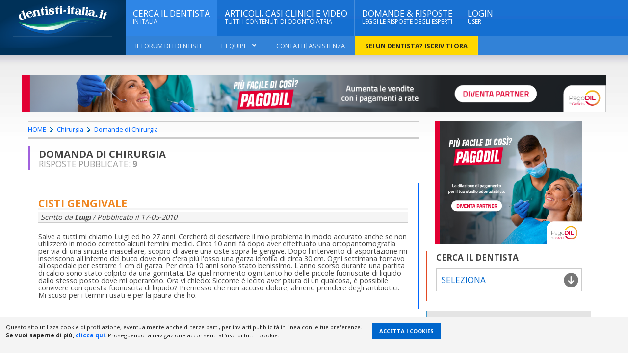

--- FILE ---
content_type: text/html; charset=UTF-8
request_url: https://www.dentisti-italia.it/dentista_domande/chirurgia/2720_cisti-gengivale.html
body_size: 29591
content:
	<!DOCTYPE html>
<html lang="it">
	<head>
<title>Cisti gengivale</title>
<meta charset="utf-8">
<meta name="description" content="Cisti gengivale. Nel portale dedicato all'Odontoiatria, le domande dei pazienti in Chirurgia e le risposte dei migliori dentisti">
<meta name="keywords" content="Chirurgia,Cisti gengivale">
<meta name="resource-type" content="document" />
<meta name="revisit-after" content="15 days" />
<meta name="distribution" content="global, local" />

<meta name="copyright" content="Copyright 2007 dentisti-italia.it, use, reproduction or distribution with written permission only" />
<meta name="viewport" content="width=device-width, initial-scale=1, maximum-scale=1, user-scalable=no"/>
<link rel="canonical" href="https://www.dentisti-italia.it/dentista_domande/chirurgia/2720_cisti-gengivale.html"/>
<script type="application/ld+json">
// <![CDATA[
{
  "@context": "http://schema.org",
  "@type": "QAPage",
  "name": "Cisti gengivale",
  "headline": "Cisti gengivale",
	"publisher": {
		"@type": "Organization",
		"name": "Dentisti Italia",
		"logo": {
		  "@type": "ImageObject",
		  "url": "https://www.dentisti-italia.it/images/logo_dentisti-italia60.png"
		}
	  }, 
  "mainEntity": 
					{
		"@type": "Question",
		"@id": "https://www.dentisti-italia.it/dentista_domande/chirurgia/2720_cisti-gengivale.html",
		"url": "https://www.dentisti-italia.it/dentista_domande/chirurgia/2720_cisti-gengivale.html",
		"position": 1,
		"name": "Chirurgia, Cisti gengivale",
		"text": "Salve a tutti mi chiamo Luigi ed ho 27 anni. Cercher&ograve; di descrivere il mio problema in modo accurato anche se non utilizzer&ograve; in modo corretto alcuni termini medici. Circa 10 anni f&agrave; dopo aver effettuato una ortopantomografia per via di una sinusite mascellare, scopro di avere una ciste sopra le gengive. Dopo l'intervento di asportazione mi inseriscono all'interno del buco dove non c'era pi&ugrave; l'osso una garza idrofila di circa 30 cm. Ogni settimana tornavo all'ospedale per estrarre 1 cm di garza. Per circa 10 anni sono stato benissimo. L'anno scorso durante una partita di calcio sono stato colpito da una gomitata. Da quel momento ogni tanto ho delle piccole fuoriuscite di liquido dallo stesso posto dove mi operarono. Ora vi chiedo: Siccome &egrave; lecito aver paura di un qualcosa, &egrave; possibile convivere con questa fuoriuscita di liquido? Premesso che non accuso dolore, almeno prendere degli antibiotici. Mi scuso per i termini usati e per la paura che ho. ...",
		"dateCreated": "17-05-2010 ",
		"author": {
			"@type": "Person",
			"name": "Luigi"
		},
		"answerCount": "9",
		  "suggestedAnswer":[
			  
		  {
			"@type": "Answer",
			"@id": "post_18279",
			"text": "Sig. Luigi, risponderle senza visionare almeno una Rx, non &egrave; semplice. Comunque, &egrave; molto strano che una cisti, se &egrave; stata enucleata correttamente, non si sia guarita con la formazione di nuovo osso, probabilmente qualche cellula, durante la toillette, &egrave; rimasta e nel tempo &egrave; tornata a produrre il liquido cistico che le fuoriesce, per cui bisogna indagare con una TAC, altrimenti le mie sono solo supposizioni. Per saperne di pi&ugrave; vada nel mio sito, e tra la conservativa trover&agrave; quanto le serve. Cordiali saluti ...",
			"dateCreated": "17-05-2010 ",
			"author": {
				"@type": "Person",
				"@id": "https://www.dentisti-italia.it/dentista-abruzzo/dentista-chieti/434_maurizio-serafini.html",
				"name": "Dott. Maurizio Serafini"
			}
		}
  		,  
		  {
			"@type": "Answer",
			"@id": "post_18280",
			"text": "Sig. Luigi, per rispondere alla sua domanda &egrave; necessaria una valutazione obiettiva corredata di esami Rx ed eventualmente anche una TAC, prima di stabilire se c'&egrave; un rapporto con la cisti asportata 10 anni addietro o se si tratta di una patologia di diversa etiopatogenesi. Certamente non &egrave; possibile convivere con la fuoriuscita di liquido e Le consiglio di farsi visitare presto dal suo dentista di fiducia. Cordiali saluti. ...",
			"dateCreated": "17-05-2010 ",
			"author": {
				"@type": "Person",
				"@id": "https://www.dentisti-italia.it/dentista-sicilia/dentista-palermo/2135_aldo-santomauro.html",
				"name": "Dott. Aldo Santomauro"
			}
		}
  		,  
		  {
			"@type": "Answer",
			"@id": "post_18281",
			"text": "Gent sig. Luigi, non &egrave; facile rispondere tout court alla sua domanda.. la enucleazione della cisti dovrebbe garantire una rimozione totale, per&ograve; potrebbe essere ancora presente una piccola recidiva derivata dalle pareti della sua vecchia cisti. o potrebbe esserci un problema legato alla gengiva, o ancora ai denti vicini alla zona della cisti.. senza avere paura si rivolga al suo dentista o ad un chirurgo maxillo facciale che la guideranno per la soluzione del suo problema.. cordialmente.. dott. Franco Tarello, dentista in Torino ...",
			"dateCreated": "17-05-2010 ",
			"author": {
				"@type": "Person",
				"@id": "https://www.dentisti-italia.it/dentista-piemonte/dentista-torino/391_franco-tarello.html",
				"name": "Dott. Franco Tarello"
			}
		}
  		,  
		  {
			"@type": "Answer",
			"@id": "post_18289",
			"text": "Caro Signor Luigi...non so da dove salti fuori questo termine: la Cisti Gengivale non esiste (a meno che lei non intenda con termine errato una parulide parodontale o una fistola o un ascesso............:......... Esistono Cisti Odontogene e Cisti non Odontogene e le Pseudocisti. Le prime possono essere malformative, infiammatorie e neoplastiche. Le seconde possono essere Globulomascellari, della linea mediana, Naso-palatine e Naso-Labiali......Le pi&ugrave; comuni sono quelle Odontogene infiammatorie da differenziare diagnosticamente con i Granulomi e con le Osteolisi Periapicali in senso lato. Si curano trattando endodonticamente il dente......:.....LE SPIEGO: si fa una diagnosi e se c'&egrave; una certa patologia (granuloma, cisti, osteolisi periapicale, si procede alla terapia che &egrave; endodontica...bisogna chiudere i canali e sigillare bene gli apici...tutto qui..se questo non fosse possibile...ma &egrave; veramente molto raro, si fa NON UNA APICECTOMIA CHE NON SI FA PIU' DA 30 ANNI...ma una retrograda con sigillatura dell'apice per via chirurgica con MTA (facendo attenzione al PH e all'umidit&agrave; presente) o con Amalgama d'argento chirurgica .... che &egrave; una amalgama sterile e particolare per la chirurgia!...LE SPIEGO...:...le spiego come si cura un dente in necrosi con osteolisi periapicale:.....:....Concettualmente i microbi presenti nella radice inviano fuori nell'osso le loro tossine a cui l'organismo risponde con la formazione cistica o granulomatosa per arginare l'infezione stessa e difendersi ... tolti i microbi con la nuova terapia endodontica per via ortograda (normale ) o retrograda (chirurgica) le tossine non vengono pi&ugrave; emesse e la zona di osteolisi (lisi dell'osso) scompare con rigenerazione dell'osso stesso. Per togliere il dolore basta fare questo &hellip; ossia una accurata &quot;devitalizzazione o ridevitalizzazione se era gi&agrave; stata fatta&quot;&hellip;.una volta individuato il dente e fatta una diagnosi: non pu&ograve; convivere con tanti granulomi per di pi&ugrave; se fistolizzati...sono pericolosi non solo localmente per i denti...il Parodonto...l'Osso....le gengive...ma anche per l'Organismo intero....dal Granuloma possono partire microbi che col torrente ematico vengono portati in organi ed apparati importanti quali Rene, Cuore e tanti altri...e dare infezioni pericolose...fortunatamente molto rare...ma esistono e sono pericolose ripeto!...queste infezioni si chiamano malattie focali, ossia che hanno il loro Focus di partenza &quot;in cavit&agrave; dell&rsquo;organismo comunicanti con l&rsquo;esterno&quot;, come si dice per DEFINIZIONE MEDICA, in questo caso l'osteolisi periapicale, cos&igrave; come le Tasche Parodontali (altra causa comune ed importante)! Quindi un granuloma va eliminato...soprattutto se &egrave; fistolizzato...: guardi che &egrave; semplice e normale terapia alla portata di qualsiasi buon Dentista!... Le spiego cos'&egrave; un Granuloma in parole &quot;povere&quot;: I granulomi si curano: essi sono dei tentativi dell'organismo di bloccare l'infezione che risiede nel dente...ossia i microbi sono nella radice...le tossine escono dall'apice e provocano l'insorgenza del granuloma...curate le radici....il granuloma si riassorbe da solo in un tempo variabile di pochi mesi al massimo ... ma i microbi non ci sono pi&ugrave;!...se fosse impossibile curare le radici per la via &quot;normale&quot;...le si curano per via retrograda, chirurgicamente, entrando nelle radici dagli apici che poi vanno sigillati con materiali particolari!...il granuloma i pu&ograve; anche non escidere chirurgicamente intanto si riassorbe! .....................Per fare DIAGNOSI si procede cos&igrave;:basta fare una visita...percussioni trasversali ed assiali , una Rx endorale e prove termiche per fare la diagnosi.....:...le prove termiche si fanno con il caldo e con il freddo...esistono liquidi che spruzzati su un batuffolino di cotone con cui toccare il dente abbassano la temperatura improvvisamente da 37&deg; a -4&deg; e le garantisco che se c'&egrave; patologia pulpare...la si scopre....il dente risponde con un dolore immediato: 1- se dura qualche secondo...il processo &egrave; reversibile e si aspetta, 2- se dura molti minuti, il dente &egrave; in Pulpite e bisogna devitalizzarlo subito. 3- Se non risponde al dolore vuol dire che il dente &egrave; in necrosi, &egrave; morto per infezione e bisogna devitalizzarlo in un modo particolare subito sotto protezione antibiotica! 4- Se non risponde al freddo ma risponde allo stimolo con &quot;guttaperca&quot; molto calda, allora significa che il dente &egrave; in necrosi, ma non completa..qualche zona di polpa vicino all'apice &egrave; ancora vitale (si chiama sintomatologia radicolare della polpa) e il dente va devitalizzato...........ovviamente si deve fare una Rx endorale in diverse proiezioni se necessaria...ed una visita clinica accurata con percussione assiale e trasversale...una analisi occlusale-gnatologica del dente e stia sicuro che si arriva ad emettere una diagnosi certa ed a formulare una terapia idonea........................a questo punto mi permetto di spiegare come procedo io in caso di terapia di un Granuloma con fistola (che pu&ograve; esserci o non esserci&hellip;) e dente naturalmente in necrosi: si deve procedere cos&igrave;, almeno io procedo cos&igrave; (altri procedono in una unica seduta): 1- Bisogna iniziare almeno tre giorni prima di intervenire una copertura antibiotica con un antibiotico potente, a largo spettro soprattutto su anaerobi gram neg. come il ceftriaxone bisodico in fiale intramuscolari da 1Gr. (una al di per tutto il trattamento e proseguire oltre di almeno 4/5 giorni. (ovviamente &egrave; solo un suggerimento ...non posso prescrivere antibiotici per vie web senza neanche averla vista e fatto una anamnesi accurata...lo far&agrave; il suo medico Dentista che la prender&agrave; in cura)!!!!Faccia la prima seduta un luned&igrave;....la seconda un Venerd&igrave; e la terza di chiusura dei canali il Luned&igrave; successivo...in modo da assumere, partendo da tre giorni prima e terminando 4/5 giorni dopo, in tutto 14/15 Fiale da 1 Gr. (una al d&igrave;) 2- procedere alla rimozione delle vecchie terapie canalari se ci sono(fatta prima la diagnosi per&ograve;!!!) e quindi alla strumentazione accurata con lavaggi (sotto diga ovviamente) di ipoclorito neutralizzato poi da acqua ossigenata e lavaggi soprattutto prima della chiusura provvisoria a fine seduta con prima Clorofenolocanforato, poi con lo stesso antibiotico lasciato dentro il canale. Si chiude poi il dente alla fine di ogni seduta con membrana semipermeabile per impedire la reinfezione dei denti coi microbi da fuori a dentro e nello stesso tempo per fare uscire il gas prodotto dai microbi sopravvissuti dentro che causerebbe pressione e quindi DOLORE!..... E qui finisce la prima seduta! 3-Nella seconda seduta si rifinisce la strumentazione... si vede se c'&egrave; pus ( se c'&egrave; bisogna programmare altre sedute) si ripete tutto e si chiude sempre con membrana semipermeabile... 5-infine in terza seduta si chiude il dente....questo faccio io...poi ci sono altri dentisti che chiudono in una sola seduta...ognuno agisce come meglio crede...esistono delle linee guida dettate dalla societ&agrave; italiana di endodonzia...ma la creativit&agrave; di ognuno &egrave; libera di agire come meglio ritiene per quella situazione e per quel paziente...io mi comporto cos&igrave; da 32 anni...con i dovuti aggiornamenti per il progresso che in continuo avviene...e i denti in necrosi non mi hanno mai dato problemi... Il Dentista anche se per motivi logistici non avesse potuto iniziare subito una terapia del genere avrebbe dovuto fare almeno la prima seduta sotto diga per decomprimere il dente e disinfettarlo e chiuderlo con la famosa membrana semipermeabile affinch&egrave; non avesse DOLORE...!..........Se poi non fosse possibile fare tutto questo per la presenza di una corona (capsula)...difficile perch&egrave; di regola si pu&ograve; forare la corona per procedere alla terapia e poi chiuderla con amalgama d'argento lucidata.... o di impedimenti, tipo calcoli di dentina nella radice.... si curano le radici per via retrograda ossia chirurgica...si scolpisce un lembo di accesso all'osso...si perfora...l'osso...a livello degli apici delle radici...e si curano le radici entrando in esse dall'apice...per via retrograda ...poi si sigilla l'apice agli apici con MTA o con Amalgama d'argento chirurgica priva di zinco...: quindi il dente, in linea di massima, perch&eacute; non la vedo clinicamente&hellip;ma il mio parlare &egrave; supportato dal fatto che il suo dentista avesse fatto la terapia e quindi ci&ograve; dimostrerebbe che il dente &egrave; stato giudicato salvabile&hellip;ecco perch&eacute; le ho fatto tutto questo discorso. Inoltre guarire un granuloma (che &egrave; molto probabile che lei abbia...o possiamo chiamarla pi&ugrave; genericamente area di osteolisi periapicale, espressione dell'infezione) &egrave; importante per l&rsquo;organismo intero perch&eacute; mette a riparo dalle malattie focali a distanza di organi importanti che hanno il loro Fucus di partenza &quot;in cavit&agrave; dell&rsquo;organismo comunicanti con l&rsquo;esterno&quot;, in questo caso la zona di osteolisi periapicale, granuloma o anche cisti che siano o parodontite acuta periapicale o tasche parodontali o altre infezioni presenti in bocca&hellip;appunto in una cavit&agrave; del corpo umano, comunicante con l&rsquo;esterno.... le lascio una foto di un caso di frattura, con sfondamento del pavimento della camera pulpare e difetti ossei complessi e misti a pi&ugrave; pareti con gravi problemi parodontali ed endodontici......CURATO ed in bocca da 30 anni!!!.... legga tra le mie pubblicazioni cliccando il nome: Riabilitazione Orale Parodontale e Protesica Completa, in un Caso Complesso di Compromissione Grave Parodontale ossea, conservativa, endodontica, protesica in presenza di insufficienza di gengiva aderente..................Cordialmente ..........Gustavo Petti, Parodontologia,Implantologia, Gnatologia e Riabilitazione Orale Completa in Casi Clinici Complessi ed Ortodonzia e Pedodonzia la figlia Claudia Petti, in Cagliari Dott. Gustavo Petti ...",
"image": "https://www.dentisti-italia.it/img_domande/Giangipi.jpg",			"dateCreated": "17-05-2010 ",
			"author": {
				"@type": "Person",
				"@id": "https://www.dentisti-italia.it/dentista-sardegna/dentista-cagliari/1128_gustavo-petti.html",
				"name": "Dott. Gustavo Petti"
			}
		}
  		,  
		  {
			"@type": "Answer",
			"@id": "post_18294",
			"text": "Si faccia subito controllare possibilmente dagli stessi specialisti che la trattarono in precedenza. Cordiali saluti ...",
			"dateCreated": "17-05-2010 ",
			"author": {
				"@type": "Person",
				"@id": "https://www.dentisti-italia.it/dentista-lombardia/dentista-varese/532_maurizio-ciatti.html",
				"name": "Dott. Maurizio Ciatti"
			}
		}
  		,  
		  {
			"@type": "Answer",
			"@id": "post_18304",
			"text": "Naturalmente, visita di controllo presso chi ha effettuato l'intervento. Se anche si trattasse di una recidiva ( ma nessuno lo pu&ograve; dire senza una radiografia), si dovrebbe poter operare senza problemi. ...",
			"dateCreated": "17-05-2010 ",
			"author": {
				"@type": "Person",
				"@id": "https://www.dentisti-italia.it/dentista-calabria/dentista-cosenza/301_alberto-ricciardi.html",
				"name": "Dott. Alberto Ricciardi"
			}
		}
  		,  
		  {
			"@type": "Answer",
			"@id": "post_18323",
			"text": "Faccia intanto una semplice ortopantomografia. Oppure meglio, vada a fare un rx endorale da un dentista, cos&igrave; le effettua anche un esame della vitalit&agrave; dei denti nei pressi della fistola. La TAC si fa (molte pi&ugrave; radiazioni)eventualmente e se necessario in un secondo momento. ...",
			"dateCreated": "18-05-2010 ",
			"author": {
				"@type": "Person",
				"@id": "https://www.dentisti-italia.it/dentista-veneto/dentista-verona/127_claudio-segattini.html",
				"name": "Dott. Claudio Segattini"
			}
		}
  		,  
		  {
			"@type": "Answer",
			"@id": "post_18334",
			"text": "Sono d'accordo con tutti i colleghi che mi hanno preceduto rispondendo magistralmente. Ma mi sento in particolare sintonia col collega Segattini: lui intuisce che potrebbe essere un DENTE che fa i capricci, e non necessariamente la vecchia cisti etc. Una coincidenza del punto della bocca, proprio l&igrave;, ma forse pu&ograve; essere un dente con fistola ed infezione.. ...",
			"dateCreated": "18-05-2010 ",
			"author": {
				"@type": "Person",
				"@id": "https://www.dentisti-italia.it/dentista-marche/dentista-macerata/87_paolo-passaretti.html",
				"name": "Dott. Paolo Passaretti"
			}
		}
  		,  
		  {
			"@type": "Answer",
			"@id": "post_18388",
			"text": "Sig. Luigi, dopo 10 anni &egrave; bene effettuare una visita di controllo, cos&igrave; le paure svaniranno. ...",
			"dateCreated": "19-05-2010 ",
			"author": {
				"@type": "Person",
				"@id": "https://www.dentisti-italia.it/dentista-lombardia/dentista-bergamo/239_diego-ruffoni.html",
				"name": "Dott. Diego Ruffoni"
			}
		}
  				]
		}
  	 	  }
}
// ]]>
</script>
<script type="application/ld+json">
{
	"@context": "http://schema.org",
	"@type": "BreadcrumbList",
	"itemListElement": [{
		"@type": "ListItem",
		"position": 1,
		"item": {
			"@id": "https://www.dentisti-italia.it/",
			"name": "Dentisti Italia"
		}
	},
	{
		"@type": "ListItem",
		"position": 2,
		"item": {
			"@id": "https://www.dentisti-italia.it/rubriche-odontoiatria.html",
			"name": "Rubriche di Odontoiatria: tutti i contenuti organizzati per tematiche"
		}
	},
   {
		"@type": "ListItem",
		"position": 3,
		"item": {
			"@id": "https://www.dentisti-italia.it/chirurgia/",
			"name": "Articoli, Casi clinici, Video e Domande di Chirurgia"
		}
	},
	{
		"@type": "ListItem",
		"position": 4,
		"item": {
			"@id": "https://www.dentisti-italia.it/dentista_domande/chirurgia/",
			"name": "Domande e Risposte di Chirurgia Pag. 1"
		}
	}
	]
}
</script>

<link rel="alternate" type="application/rss+xml" title="Domande e risposte dal Dentista - Dentisti-Italia.it" href="https://www.dentisti-italia.it/feed/feed.php?phpref=/dentista-risposte.php&amp;idcate=64" />

<link rel="shortcut icon" href="/images/ico_di.ico" type="image/x-icon" />
<style>
a,abbr,acronym,address,applet,article,aside,audio,b,blockquote,big,body,center,canvas,caption,cite,code,command,datalist,dd,del,details,dfn,dl,div,dt,em,embed,fieldset,figcaption,figure,font,footer,form,h1,h2,h3,h4,h5,h6,header,hgroup,html,i,iframe,img,ins,kbd,keygen,label,legend,li,meter,nav,object,ol,output,p,pre,progress,q,s,samp,section,small,span,source,strike,strong,sub,sup,table,tbody,tfoot,thead,th,tr,tdvideo,tt,u,ul,var{background:transparent;border:0 none;margin:0;padding:0;border:0;outline:0;}blockquote, q {quotes:none;}table, table td {padding:0;border:none;border-collapse:collapse;}img {vertical-align:top;}embed {vertical-align:top;}input[type=text], textarea{ outline:none;border-radius:0;}
/* Base Grid */
[class*="grid_"] {float: left; display: inline; margin-left: 5px; margin-right: 0px;}
.container_12{position: relative; max-width: 1280px; margin: 0 auto; padding: 0 7px;}
.grid_1{ width: 8.333333333333332%;}
.grid_2{ width: 15.666666666666664%;}
.grid_3{ width: 23.152525252525253%;}
.grid_4{ width: 32.33333333333333%;}
.grid_4b{ width: 30.33333333333333%;}
.grid_5{ width: 41.66666666666667%;}
.grid_5-cell{ width: 20%;}
.grid_6{ width: 48%;}
.grid_7{ width: 58.333333333333336%;}
.grid_8{ width: 67.66666666666666%;}
.grid_9{ width: 73.552525252525253%;}
.grid_10{ width: 82.33333333333334%;}
.grid_11{ width: 91.66666666666666%;}
.grid_12{ width: 100%;}
@media only screen and (max-width: 995px) {
.container_12 {max-width: 980px;}
img{max-width:100%; height:auto;}
}
@media only screen and (max-width: 800px) {
.grid_1,.grid_2,.grid_3,.grid_4b,.grid_4,.grid_5,.grid_6,.grid_7,.grid_8,.grid_9,.grid_10,.grid_11,.grid_12 { width:100%; margin-left: 0px; }
}
@media only screen and (max-width: 767px) {
.container_12 {max-width: 760px;}
}
@media only screen and (max-width: 640px) {
.container_12 {max-width: 620px;}
}
@media only screen and (max-width: 479px) {
.container_12{max-width:470px;}
}
.container_12:after {content: "\0020"; display: block; height: 0; clear: both; visibility: hidden;}
.clearfix:before,
.clearfix:after,
.row:before,
.row:after {content: '\0020';display: block;overflow: hidden;visibility: hidden;width: 0;height: 0;}
.row:after, .clearfix:after {clear: both;}
.row, .clearfix {zoom: 1;}
/* Base Grid */

body {font-size:90%;font-family: 'Open Sans', sans-serif;margin: 0;padding: 0;color: #444;background: url(/images/background-1.jpg);line-height:1.1em;}
body, html {width:100%; height: 100%;}/* #1 Layout Structure */
a {color: #06f;text-decoration: none;-moz-transition: all 0.2s;-webkit-transition: all 0.2s;-o-transition: all 0.2s;}
a:hover {color: #000;text-decoration: none;}
.content {max-width: 1190px;margin: 0px auto;position: relative;}
.content a:hover {color: #000;text-decoration: underline;}
a:focus {outline: 0;}
.clear-float,.clear {clear:both !important;}
.header .wrapper {width: 100%;margin: 0px auto;position: relative;}
.boxed:not(.active) {background: #fff;}
.active.boxed {width: 100%;margin: 0px auto;background:url(/images/bg_gradient.jpg) 0 110px repeat-x #ffffff; /*background: rgba(255,255,255,0.95);*/box-shadow: 0 0px 10px rgba(0,0,0,0.2);padding: 0px;min-height: 100%;}
ol {padding:0px;margin:0px; text-align:left}
ol li {margin:5px 0px 5px 20px;padding:0px 0px 0px 10px; text-align:left; }
ul {padding:0px;margin:0px; text-align:left;}
ul li {margin:5px 0px 5px 20px; padding:0px 15px 0px 10px;text-align:left; }
ul li a {outline:none; text-decoration:none; cursor:pointer; font-weight:bold;}
ul li a:hover{ color:#000; text-decoration:underline;}
ul li ul li {margin:0px; padding:0px 0px 0px 0px; text-align:left; }

ul.tick {padding:0px;margin:10px 0px 30px 30px; text-align:left;}
ul.tick li {margin:0px 0px 0px 0px; padding:0px 0px 0px 20px; list-style:none;text-align:left; }
ul.tick li:before {font-family: Font Awesome \ 5 Free;  font-weight: 900;;-webkit-font-smoothing:antialiased;-moz-osx-font-smoothing:grayscale;content:"\f00c"; position:relative; top:-1px;margin:0 5px 0 -20px;display:inline-block;}
ul.pres{ margin:30px 0px 30px 30px }
ul.pres li {font-size:1.1em;padding:0px 0px 0px 18px; line-height:1.4em;  }
ul.pres li:before {font-family: Font Awesome \ 5 Free;  font-weight: 900;;-webkit-font-smoothing:antialiased;-moz-osx-font-smoothing:grayscale;content:"\f111"; position:relative; top:-1px;margin:0 5px 0 -20px;display:inline-block; color:#3177B8}
ul.ref li {padding:0px 0px 0px 18px; }
ul.ref li:before {font-family: Font Awesome \ 5 Free;  font-weight: 900;;-webkit-font-smoothing:antialiased;-moz-osx-font-smoothing:grayscale;content:"\f061"; color:#A9C92E;margin:0 6px 0 -18px;}
ul.list li { line-height:32px;padding:0px 0px 0px 18px;border-bottom:1px dotted #ccc; }
ul.list li:before {font-family: Font Awesome \ 5 Free;  font-weight: 900;;-webkit-font-smoothing:antialiased;-moz-osx-font-smoothing:grayscale;content:"\f101"; color:#A9C92E;margin:0 6px 0 -18px;}
@media only screen and (min-width: 320px) {ul.pres{ margin:30px 0px 30px 10px }}
@media only screen and (min-width: 760px) {ul.pres{ margin:30px 0px 30px 20px }}
@media only screen and (min-width: 960px) {ul.pres{ margin:30px 0px 30px 30px }}
@media only screen and (min-width: 1220px) {ul.pres{ margin:30px 0px 30px 80px }}

.left {float: left;}
.right {float: right;}
.aleft {text-align: left;}
.aright {text-align: right;}
.acenter {text-align: center;}
.height45 {height:45px;}
.height60 {height:85px;}
.height90 {height:90px;}
.height120 {height:120px;}
.height150 {height:150px;}
i.fa {line-height: inherit!important;font-weight: normal!important;font-size: inherit!important;display: inline-block!important;}
img {max-width: 100%;height: auto;}
.widget .list-group,.di-slider .di-slider-layer strong {font-family: 'Open Sans', sans-serif;}
h1, h2, h3,h4, h5, h6 {line-height: 110%;font-family: 'Open Sans', sans-serif;}
h1 a, h2 a, h3 a,h4 a, h5 a, h6 a {color: inherit; font-weight:normal;}
h1 {display: block;font-size: 1.4em;margin-bottom: 15px;padding-bottom: 13px;line-height: 100%;color: #ef8722;border-bottom: 3px solid #f4f4f4;text-transform: uppercase;}
h2 {display: block;font-size: 1.2em;margin-bottom: 10px;padding-bottom: 10px;line-height: 100%;color:#666;border-bottom: 3px solid #f4f4f4;text-transform: uppercase;}
p {line-height: 150%;margin-bottom: 15px;}
iframe{width: 100%;}
.header {display: block;margin-bottom: 40px;position: relative;z-index: 970;}
/* #3 Main menu */
.main-menu li {-moz-transition: opacity 0.4s;-webkit-transition: opacity 0.4s;-o-transition: opacity 0.4s;opacity: 1;margin:0px;margin:0px; padding:0px;}
.main-menu li.lighter {background: #2F86E6;}
.main-menu li.lightest {background-color: #ffd800 !important; color: #232323 !important;}
.main-menu li.lightest a{color: #232323 !important; font-weight:bold;}
.main-menu > ul > li > a {box-shadow: inset -1px 0 0 rgba(255,255,255,0.2);transition: color, background 0.2s;-moz-transition: color, background 0.2s;-webkit-transition: color, background 0.2s;-o-transition: color, background 0.2s;}
.main-menu > ul > li.no-description > a {padding-top: 27px;padding-bottom: 27px;}
.main-menu {display: block;z-index: 100;position: relative;background-color: inherit;}
.main-menu ul {background-color: inherit;width: 100%;position: relative;}
.main-menu li {display: inline-block;float: left;background: inherit;position: relative;}
.main-menu ul.sub-menu > li a {background: transparent;}
.main-menu > ul > li:not(.has-di-mega-menu) li a,.main-menu > ul > li > a {display: block;padding: 20px 15px !important;color: #fff;text-decoration: none;z-index: 2;position: relative;background: inherit;text-transform: uppercase;font-size: 1.2em;font-weight: 500;}
.main-menu > ul > li:not(.has-di-mega-menu) li > a {font-size: 1em;padding: 17px 20px 17px 20px;font-weight: 700;}
.main-menu li > a i {font-size: 0.7em;font-weight: 400;font-style: normal;display: block;line-height: 150%;}
.main-menu li a > span {padding-right: 16px;display: block;position: relative;}
.main-menu li a > span:after {display: block;font-family: Font Awesome\ 5 Free;font-weight: 900;content: "\f107";position: absolute;right: 0px;top: 0px;}
.header .under-menu ul ul li a > span:after,.main-menu .sub-menu li a > span:after {content: '\f105';}
.main-menu li > ul {display: none;position: absolute;left: 0px;top: 100%;width: 300px;padding-left: 0px;padding-bottom: 0px !important;box-shadow: 0 3px 10px rgba(0,0,0,0.2);}
.main-menu li > ul.di-mega-menu{overflow:visible !important;padding-bottom: 0px !important;}
.main-menu li > ul.di-mega-menu h1{font-size: 1.3em;text-transform:uppercase;color:#4FA7FF;}
.main-menu li > ul:not(.di-mega-menu) ul {left: 100%;top: 0px;}
.main-menu li > ul.widget {width: 100%;}
.main-menu li ul.di-mega-menu ul {box-shadow: none;}
.main-menu li ul.di-mega-menu a > span:after {display: none;}
.main-menu li:hover > ul {display: block;}
.main-menu > ul > li:not(.has-di-mega-menu) li:hover > a,.main-menu > ul > li:hover > a {background: #003158;/*background:url(/images/bg_top.jpg) repeat-x #1262BF;*/color: #fff!important;}
.main-menu li ul > li {float: none;display: block;margin-bottom: 0px;}
.main-menu li > ul.sub-menu > li:after {display: block;position: absolute;bottom: 0px;height: 1px;background: rgba(255,255,255,0.03);left: 7%;right: 7%;content: '';z-index: 2;}
.main-menu li > ul.sub-menu.widget > li:after {display: none;}
.main-menu > ul > li:not(.has-di-mega-menu) > ul li > a {background: #003158;/*background:url(/images/bg_submenu.jpg) repeat-x #1262BF;*/color:#FFF;font-weight: normal;}
.main-menu > ul > li:not(.has-di-mega-menu) li:hover > a {background: #1695FE;color: #fff!important;}
.main-menu.transition-active > ul > li > ul {visibility: hidden;}
.main-menu.transition-active > ul > li:hover > ul {visibility: visible;}
.header .under-menu {display: block;background: rgba(255,255,255,0.13);clear: both;line-height: 40px;z-index: 99;position: relative;}
.header .under-menu:after {display: block;clear: both;content: '';}
.header .under-menu li {display: block;float: left;position: relative;background: transparent;margin:0px; padding:0px;}
.header .under-menu li.lighter {background-color: #ffd800; color: #232323 !important;}
.header .under-menu > ul > li {border-right: 1px solid rgba(255,255,255,0.1);}
.header .under-menu li a {display: block;padding: 0px 20px;color: rgba(255,255,255,0.9);font-size: 0.9em;font-weight: 500;text-transform: uppercase;text-decoration: none;}
.header .under-menu li.lighter a{color: #232323 !important; font-weight:bold;}
.header .under-menu li a > span:after {display: inline-block;content: ".";padding-left: 5px;}
.header .under-menu li > ul {display: none;position: absolute;left: 0px;top: 100%;width: 230px;padding-left: 0px;background: #003158;}
.header .under-menu li > ul a {color: #fff;background: transparent;}
.header .under-menu li > ul li:hover > a {color: #fff;background: #1695FE;}
.header .under-menu li > ul ul {left: 100%;top: 0px;}
.header .under-menu li:hover > ul {display: block;}
.header .under-menu li:hover > a {background: #003158;color: #fff!important;}
.header .under-menu li:hover > ul li {float: none;display: block;}
.header .under-menu li a > span {padding-right: 18px;display: block;position: relative;}
.header .under-menu li a > span:after {display: block;font-family: Font Awesome\ 5 Free;font-weight: 900;content: "\f107";position: absolute;right: 0px;top: 0px;}
nav.main-menu {background: url(/images/header-menu-back.png) no-repeat top center;background-size: 100% 100%;}
/* #2 Main header */
.header.makefixed .header-right:not(.no-bottom) .search-header input[type=text],.header.makefixed .header-right:not(.no-bottom) .search-header input[type=search] {height: 46px;}
.header.makefixed .header-right:not(.no-bottom) .search-header input[type=submit] {line-height: 46px;height: 46px;}
.header.makefixed .header-right:not(.no-bottom) .search-header:after {line-height: 46px;height: 46px;font-size: 18px;}
.header.makefixed > .wrapper {position: fixed;z-index: 100;top: 0px;margin-left: 25px;box-shadow: 0 5px 3px rgba(0,0,0,0.06);}
.admin-bar .header.makefixed > .wrapper {top: 32px;}
.header.makefixed .header-right:not(.no-bottom):not(.no-bottom):not(.v3) .main-menu li > a i {display:none;}
.header.makefixed .main-menu li > a i {/*font-size: 1.0em;*/}
.header.makefixed .header-logo {border-bottom: 0px;padding-bottom: 0px;}
.header .header-logo h1 {font-size: 2.6em;}
.header.makefixed .header-logo h1 {font-size: 1.46em;line-height: 100%;}
.header.makefixed .main-menu li {display: inline;float: left;background: inherit;position: relative;}
.header.makefixed .main-menu > ul > li:not(.has-di-mega-menu) li > a,.header.makefixed .main-menu > ul > li > a {font-size: 1em;padding: 16px 20px 16px 20px; }
.header .header-right.no-bottom.has-social-block .main-menu > ul > li > a {font-size: 1.2em;padding: 38px 20px 37px 20px;}
.header-right.no-bottom.has-social-block .search-header input[type=text],.header-right.no-bottom.has-social-block .search-header input[type=search] {height: 107px;}
.header-right.no-bottom.has-social-block .search-header:after,.header-right.no-bottom.has-social-block .search-header input[type=submit] {height: 107px;line-height: 107px;}
.header.makefixed .under-menu li a {font-size: 0.8em!important;}
.header.makefixed .under-menu {line-height: 38px;}
.header a {color: #fff;}
.header > .wrapper {display: table;}
.header:not(.makefixed) > .wrapper {left: 0px!important;margin-left: auto!important;}
.header .header-left {display: table-cell;background: url(/images/bg-head.png) no-repeat #003158;background-size: 100% auto;width: 20%;text-align: center;vertical-align: top;}
.header .header-logo {display: block;margin: 12px 27px 3px 27px;padding-bottom:3px;border-bottom: 1px solid rgba(255,255,255,0.1);position: relative;}
.header .header-logo.v3 {display: block;margin: 10px 27px 0px 27px;padding-bottom:0px;border-bottom: 1px solid rgba(255,255,255,0.1);position: relative;}
.header .header-left.no-socials .header-logo {border-bottom: 0px;padding-bottom: 0px;}
.header .header-logo > a {position: relative;display: block;z-index: 5;}
.header.makefixed .header-logo > a img {height: 20px;}
.header.makefixed .header-left {width: 15%;}
.header.makefixed .header-right {width: 85%;}
.header .header-logo > strong {display: block;opacity: 0;position: absolute;color: #fff;top: 0px;left: 0px;width: 100%;line-height: 50px;z-index: 0;text-transform: uppercase;font-size: 1.4em;font-weight: 300;}
.header .header-right {display: table-cell;background:url(/images/bg_topli.jpg) repeat-x #146FD1;color: #fff;width: 80%;}
@media only screen and (max-width: 800px) {.header .header-right{display: none!important;}
	.header .header-left {display: block;width: 100%;padding: 20px 0;}
}
/* Menu *//* Desktop view */
.di-menu-toggle {display: none;/*position: absolute;*//*left: 0px;*//*top: 0px;*//*right: 0px;*/z-index: 1000;background: #1D1D1D;text-align: center;color: #f0f0f0!important;font-size: 14px;font-weight: bold;text-transform: uppercase;padding: 19px 0;width: 100%;}
body.di-menu-active .di-menu-toggle:after {content: '\f00d';font-family: Font Awesome\ 5 Free;font-weight: 900;display: block;position: absolute;left: 15px;top: 15px;font-size: 18px;}
.di-menu-toggle i.fa {padding-right: 10px;}
body.di-menu-active {overflow: hidden;margin-left: 70%;-moz-transition: margin-left 0.2s;-webkit-transition: margin-left 0.2s;-o-transition: margin-left 0.2s;}
body.di-menu-active .di-menu-list {left: 0px;margin-left: 0px;}
body.di-menu-active .di-menu-toggle {left: 70%;}
.di-menu-toggle:hover {background: #232323;}
.di-menu-list h3 {padding: 15px;font-size: 18px;color: #ccc;margin-bottom: 0px;}
.di-menu-list li {border: 0px!important;border-top: 1px solid rgba(255,255,255,0.07)!important;}
.di-menu-list li li a {padding-left: 30px;}
.di-menu-list li a {color: #ccc;background: #232323;box-shadow: inset -20px 0 10px -10px rgba(0,0,0,0.2);}
.di-menu-list li a:hover {background: #1D1D1D;}
.di-menu-list li ul {height: auto!important;}
.di-menu-list a {padding: 12px 15px;display: block;font-size: 12px;}
.di-menu-list a i {display: none;}
.di-menu-list .big-drop > ul {display: none;}
body.di-menu-active {margin-left: 0px;}
body.di-menu-active .di-menu-list {width: 70px;}
body.di-menu-active .di-menu-toggle {left: -70px;}
.di-menu-list .mega-menu-full > ul {display: none!important;}
.item .item-header a {max-width: 100%;}
/* iPad view */
@media only screen and (max-width: 800px) and (min-width: 601px) {body.di-menu-ipad-enable .di-menu-toggle,body.di-menu-ipad-enable .di-menu-list {display: block!important;}
body.di-menu-active {margin-left: 40%;}
body.di-menu-active .di-menu-list {width: 40%;}
body.di-menu-active .di-menu-toggle {left: 40%;}
}
/* iPhone view */
@media only screen and (max-width: 600px) {body.di-menu-ipad-enable:not(.di-menu-iphone-enable) {margin-top: 0px;}
body.di-menu-iphone-enable .di-menu-toggle,body.di-menu-iphone-enable .di-menu-list {display: block!important;}
body.di-menu-ipad-enable:not(.di-menu-iphone-enable) .di-menu-toggle,body.di-menu-ipad-enable:not(.di-menu-iphone-enable) .di-menu-list {display: none!important;}
body.di-menu-iphone-enable .di-menu-add {display: none!important;}
body.di-menu-ipad-enable:not(.di-menu-iphone-enable) .di-menu-add {display: none!important;}
body.di-menu-active {margin-left: 70%;}
body.di-menu-active .di-menu-list {width: 70%;}
body.di-menu-active .di-menu-toggle {left: 70%;}
.article-content p img,.article-content img.second {max-width:100%;}
.item.image-left .item-header .image-hover  { margin-right:0px;}
.article-links-block .item:not(.image-left) {margin-left: 0;width: 100%;}
}
body.datnomargin {margin-top: 0px!important;}
.active.boxed {position:relative;left:0px;-webkit-transition: all 0.8s;transition: all 0.8s;}
.active.boxed.pfix {position:fixed;left:75%;}
#dat-menu {position:fixed;left:-75%; width:75%;-webkit-transition: all 0.8s;transition: all 0.8s;min-height: 100%;background-color: #333;height: calc(100vh);overflow-y: scroll;overflow-x: hidden;}
#dat-menu.dat-menu-setup {cursor: pointer;-webkit-backface-visibility: hidden;backface-visibility: hidden;outline: 1px solid rgba(0,0,0,0);z-index: 10;}
#dat-menu.dat-menu-setup::after {content: '';position: absolute;top: 0;left: 0;width: 100%;height: 0px;opacity: 0;background: rgba(0,0,0,0.2);-webkit-transition: opacity 1.0s, height 0s 1.0s;transition: opacity 1.0s, height 0s 1.0s;}
#dat-menu.dat-menu-animate {left:0%;-webkit-transition: all 0.8s;transition: all 0.8s;}
#dat-menu .dat-menu-wrapper.dat-menu-padding {padding-top: 0px; padding-bottom:30px;}
#dat-menu .dat-menu-container { min-width:100%;}
#dat-menu .dat-menu-container::after {opacity: 1;height: 101%;-webkit-transition: opacity 1.0s;transition: opacity 1.0s;}
#dat-menu .dat-menu-list {position: relative;height: auto;font-size: 16px;padding:15px 5px 30px 0px;left: 0%;width: auto;z-index: 1;}
#dat-menu .dat-menu-list a {display: inline-block;font-weight: 300;margin: 0;color: rgba(255,255,255,0.6);text-decoration: none;-webkit-transition: color 0.3s;transition: color 0.3s;-webkit-transform-style: preserve-3d;transform-style: preserve-3d;line-height: normal;}
#dat-menu .dat-menu-list a:hover {color: #fff;}
#dat-menu .dat-menu-list a {display: block;}
.dat-menu-list > ul {margin: 0px 0px 40px 0px !important;}
li.dat-menu-header span {font-weight: 700;display: block;color: #fff;text-transform: uppercase;}
ul:first-child li.dat-menu-header:first-child span {padding-top: 0px;}
.dat-menu-list > ul > li > ul {margin-left: 0px;padding-left: 0px;}
.dat-menu-list li {opacity: 0;list-style: none;padding: 10px 0px;margin-left: 0px;-webkit-transform: translateX(-150px);transform: translateX(-150px);-webkit-transition: -webkit-transform 1.0s, opacity 1.0s;transition: transform 1.0s, opacity 1.0s;}
.dat-menu-animate .dat-menu-list li {opacity: 1;-webkit-transform: translateX(0);transform: translateX(0);}
.dat-menu-animate .dat-menu-list li:nth-child(2) {-webkit-transition-delay: 0.04s;transition-delay: 0.04s;}
.dat-menu-animate .dat-menu-list li:nth-child(3) {-webkit-transition-delay: 0.08s;transition-delay: 0.08s;}
.dat-menu-animate .dat-menu-list li:nth-child(4) {-webkit-transition-delay: 0.12s;transition-delay: 0.12s;}
.dat-menu-animate .dat-menu-list li:nth-child(5) {-webkit-transition-delay: 0.16s;transition-delay: 0.16s;}
.dat-menu-animate .dat-menu-list li:nth-child(6) {-webkit-transition-delay: 0.2s;transition-delay: 0.2s;}
.dat-menu-animate .dat-menu-list li:nth-child(7) {-webkit-transition-delay: 0.24s;transition-delay: 0.24s;}
.dat-menu-animate .dat-menu-list li:nth-child(8) {-webkit-transition-delay: 0.28s;transition-delay: 0.28s;}
.dat-menu-animate .dat-menu-list li:nth-child(9) {-webkit-transition-delay: 0.32s;transition-delay: 0.32s;}
.dat-menu-animate .dat-menu-list li:nth-child(10) {-webkit-transition-delay: 0.36s;transition-delay: 0.36s;}
.dat-menu-animate .dat-menu-list li:nth-child(11) {-webkit-transition-delay: 0.4s;transition-delay: 0.4s;}
.dat-menu-animate .dat-menu-list li:nth-child(12) {-webkit-transition-delay: 0.44s;transition-delay: 0.44s;}
.dat-menu-animate .dat-menu-list li:nth-child(13) {-webkit-transition-delay: 0.48s;transition-delay: 0.48s;}
.dat-menu-animate .dat-menu-list li:nth-child(14) {-webkit-transition-delay: 0.52s;transition-delay: 0.52s;}
.dat-menu-animate .dat-menu-list li:nth-child(15) {-webkit-transition-delay: 0.56s;transition-delay: 0.56s;}
.dat-menu-list {-moz-user-select: none;-webkit-user-select: none;-ms-user-select: none;}
.dat-menu-list.dat-submenu > ul > li > ul {margin-left: 15%!important;opacity: 0.7;}
.dat-menu-list.dat-submenu > ul > li > ul ul {padding-left: 0px!important;}
.dat-menu-list.dat-submenu div {display: none!important;}
.dat-menu-list.dat-submenu > ul li.dat-has-sub > ul > li {display: none;}
.dat-menu-list.dat-submenu > ul li.dat-has-sub {position: relative;display: block;}
.dat-menu-list.dat-submenu > ul li.dat-has-sub > a {display: block;padding-right: 50px;}
.dat-menu-list ul li > a i {display: none;}
.dat-menu-list.dat-submenu > ul li.dat-has-sub:after {position: absolute;display: block;content: '+';top: 10px;left: 70px;color: #fff;}
.dat-menu-list.dat-submenu > ul li.dat-has-sub.dat-sub-active:after {content: '-';}
.dat-menu-top-header {top: 0px;left: 0px;width: 100%;font-size: 20px;font-weight: 700;line-height: 40px;padding: 10px;text-align: center;color: #fff;background: #232323;box-shadow: inset 0 30px 0 rgba(255,255,255,0.01), inset 0 -1px 0 rgba(255,255,255,0.05), 0 2px 5px rgba(0,0,0,0.2);z-index: 100000;-webkit-box-sizing: border-box;-moz-box-sizing: border-box;box-sizing: border-box;}
.dat-menu-top-header a,.dat-menu-top-header a:hover,.dat-menu-top-header a:active {color: #fff;}
ul#dat-menu-list-inner {padding-left: 20px!important;}
.dat-menu-temp {display: none!important;}
.admin-bar:not(.datnomargin) .dat-menu-top-header {margin-top: 32px;}
.dat-menu-top-header > img {display: inline-block;max-width: 70%;max-height: 35px;}
@media screen and (max-width: 800px) {.admin-bar:not(.datnomargin) .dat-menu-top-header {	margin-top: 46px;}}
@media screen and (max-width: 77em) {.dat-menu-list.top {	top: 15%;}
	.dat-menu-list.bottom {	bottom: 15%;}}
@media screen and (max-width: 36.625em), screen and (max-height: 41.75em) {}
@media screen and (max-width: 31em), screen and (max-height: 36.2em) {.dat-menu-list {	font-size: 17px;	width: 6.8em;}}
@media screen and (max-height: 31.6em) {.dat-menu-list a {	margin-bottom: 20px;}}

/* #4 Content styling */
.di-slider {display: block;margin-bottom: 0px;padding-bottom: 0px;position: relative;background: none;z-index: 99;/*overflow: hidden;*/max-height:420px;}
.di-slider:after {display: block;clear: both;content: '';}
.di-slider .di-slide {display: block;position: relative;}
.di-slider .di-slider-layer {display: block;position: relative;float: left;overflow: hidden;max-height:420px;}
/*   -->simona*  */
.di-slider .di-slider-layer.fourth,.di-slider .di-slider-layer.third {max-height:206px;}
.di-slider .di-slider-layer img {position:relative;}
.di-slider .di-slider-layer.first img {top: 0; float:right;}
.di-slider .di-slider-layer a {color: #fff!important;text-shadow: 0 1px 1px rgba(0,0,0,0.5);}
.di-slider .di-slider-layer a:before {display: block;position: absolute; z-index:3; /*   -->simona*  */content: '';left: 0px;top: 0px;width: 100%;height: 100%;background: rgba(0,0,0,0) url("../images/slider-img-bg.png") no-repeat center;background-size:  100% 100%;opacity: 0.3;-moz-transition: all 0.2s;-webkit-transition: all 0.2s;-o-transition: all 0.2s;}
.di-slider .di-slider-layer a:hover:before {opacity: 0.7;background: rgba(0,0,0,0.2) url("../images/slider-img-bg.png") no-repeat center;background-size:  100% 100%;}
.di-slider .di-slider-layer strong {display: block;position: absolute;z-index: 5;bottom: 30px;left: 0px;right: 0px;padding:10px 30px;font-size: 1.9em;font-weight: 600;letter-spacing: -1px;text-transform: uppercase;line-height: 120%;-moz-transition: all 0.2s;-webkit-transition: all 0.2s;-o-transition: all 0.2s;background:url(/images/bg_black.png);}
.di-slider .di-slider-layer a:hover strong {bottom: 35px;}
.di-slider .di-slider-layer strong i {font-style: normal;display: block;position: absolute;bottom: 100%;padding: 5px 10px;letter-spacing: 0px;font-size: 0.7em;background: #232323;text-shadow: none!important;margin-bottom: 10px;line-height: 120%;}
.di-slider .di-slider-layer.first {width: 43.36%;margin-right: 0.84%;}
.di-slider .di-slider-layer.second {width: 20.79%;margin-right: 0.84%;}
.di-slider .di-slider-layer.fourth,.di-slider .di-slider-layer.third {width: 34.126%; height: 48.800%;}
.di-slider .di-slider-layer.second a strong {font-size: 1.3em;}
.di-slider .di-slider-layer.fourth a strong,.di-slider .di-slider-layer.third a strong {font-size: 1.32em;}
.di-slider .di-slider-layer.third {margin-bottom: 0.7%;}
.main-title {display: block;margin-bottom: 25px;padding: 4px 18px 3px 18px;font-size: 1.2em;text-transform: uppercase;color: #444444;border-left: 4px solid #3c98ca;}
/* --> simona */
.main-title.bbottom {border-bottom: 8px solid #f7f7f7;margin-bottom: 0px !important;}
.main-title h1 {font-size: 1.4em;font-weight: 600;color: #444444;letter-spacing: 0px;margin:0px; padding:0px;}
.main-title h2 {font-size: 1.0em;font-weight: normal;color: #999999;letter-spacing: 0px; margin:0px; padding:5px 0px 0px; line-height:1.2em}
.main-title span {color: #999999; line-height:1.2em} 
.main-content {padding-top:20px;}
.main-content:after {display: block;clear: both;content: '';}
.main-content.has-sidebar:before {display: block;content: '';right: 27.66%;width: 1px;height: 100%;background: transparent;z-index: 0;border-right: 1px dotted #ccc;position: absolute;top: 0px;}
.main-content.has-sidebar.big-sidebar-left:before {right: auto;left: 27.66%;}
.main-content.has-sidebar > .left-content {display: block;float: left;width: 69.702%;}
.main-content.has-double-sidebar > .left-content {display: block;float: left;width: 45.3%;}
.main-content.has-sidebar > .left-content.right,.main-content.has-double-sidebar > .left-content.right,.main-content.has-small-sidebar > .left-content.right,.main-content > .left-content.right {float: right;}
.main-content.has-small-sidebar > .left-content {display: block;float: left;width: 83.5%;}
.main-content.has-double-sidebar #sidebar {margin-left: 3%;}
.article-content .article-header iframe {width: 100%;}
.item-header {font-size: 1.6em; }
.item-header iframe {width: 100%;}
.item-header p {width: 100%!important;white-space: normal;}
.image-hover {display: block;overflow: hidden;width: inherit !important;background:#DCD9DF;}
.image-hover figure {margin: 0px;padding: 0px;position: relative;overflow: hidden;}
.image-hover figure img{position: relative; }
.image-hover:hover .hover-text {opacity: 1;top: 43%;}
.image-hover .hover-text span {display: block;text-transform: uppercase;padding-top: 0px;/*-->simona*  */font-size: 0.7em;/*-->simona*  */line-height: 100%;margin: -5px auto;  }
.image-hover .hover-text i.fa {display: block;padding-top: 0px;  margin: -5px auto;  font-size: 0.7em;/*-->simona*  */}
.image-hover img {transition: all .2s ease-in-out;-moz-transition: all .2s ease-in-out;-webkit-transition: all .2s ease-in-out;}
.image-hover:hover img {transform: scale(1.1) rotate(2deg);-moz-transform: scale(1.1) rotate(2deg);-webkit-transform: scale(1.1) rotate(2deg);}
.content-category {padding:5px 5px 5px 0px; border-bottom:1px dotted #ccc; margin-bottom:5px;}
figure img {min-height:120px;}
.small-sidebar .widget,#sidebar .widget {display: block;margin-bottom:15px;position: relative;padding: 0px 10px;}
.small-sidebar .widget > h3 {display: block;padding-bottom: 10px;margin-bottom: 15px;font-size: 1.3em;font-weight: 600;text-transform: uppercase;letter-spacing: 0.5px;}
.small-sidebar .widget .article-block .item {display: block;margin-bottom: 20px;border-bottom: 1px dotted #ccc;padding: 10px 0px 20px 0px;}
.small-sidebar .widget .article-block .item h4 {display: block;margin-bottom: 10px;color: #444444;font-size: 1.1em;font-weight: 500;font-family: 'Open Sans', sans-serif;}
.small-sidebar .widget .article-block .item p {font-size: 1em;}
.article-block .item-header {display: block;margin: 0px 10px 10px 0px;}
.topic .article-block .item { margin-bottom:10px !important;padding-bottom:10px !important; }
.article-block .read-more-link {font-size: 1em;padding:5px 10px;background:#06C;color:#fff;display:block;text-align:right;}
.article-block .read-more-link:hover {background:#e4e4e4;color:#06C;}
.read-more-link.bgblu {font-size: 1em;padding:5px 10px;background:#f7f7f7;color:#06f;float:right;}
.read-more-link.bgblu:hover {color:#F30;}
.read-more-link.bggrey {font-size: 1em;padding:5px 10px;background:#f7f7f7;color:#06f; display:block; margin:0px 20px 20px 0px;overflow: hidden;text-align: right;}
.read-more-link.bggrey:hover {color:#F30;}
#sidebar .widget > h3  {display: block;padding: 11px 16px;color: #444444;font-weight: 600;font-size: 1.3em;background-color: #E4E4E4;border-left: 3px solid #3c98ca;text-transform: uppercase;}
.vedianche .widget > h3  {display: block;padding: 11px 16px;color: #444444;font-weight: 600;font-size: 1.1em;background-color: #E4E4E4;text-transform: uppercase;}
#sidebar .widget > h3.red {border-left: 3px solid #F30;}
#sidebar .widget h2 {font-size:1.2em;}
#sidebar .widget.one h1 {font-size:1.2em;color:#06F;display:block;text-align:center;}
#sidebar .widget .topics a {font-weight:normal;color:#06F !important;}
#sidebar .widget > form,#sidebar .widget > dl,#sidebar .widget > ul,#sidebar .widget > div {padding: 25px 0 25px 0;}
.widget > div {line-height: 150%;}
#sidebar .widget > ul > li:first-child {margin-top: 0px;}
.widget > ul li {margin-top: 10px;line-height: 120%;}
.widget > ul li span {line-height: inherit;}
.widget > ul li li {margin-left: 10px;}
.widget > form > div .screen-reader-text {display: none;}
.widget > form > div .search {-webkit-box-sizing: border-box;-moz-box-sizing: border-box;box-sizing: border-box;padding: 9px 10px;width: 60%;border: 1px solid #ccc;border-radius: 3px;}
.widget > form > div #searchsubmit {-webkit-box-sizing: border-box;-moz-box-sizing: border-box;box-sizing: border-box;padding: 8px 10px;width: 37%;cursor: pointer;}
#sidebar .widget > div.banner {background: transparent;padding: 0px;}
.widget .article-block h4 {font-size: 1.2em;color: #444444;margin-left: 5px;margin-bottom: 2px;font-weight: 500;font-family: 'Open Sans', sans-serif;}
.widget .article-block .content-category {display: block;margin-bottom: 2px;text-transform: uppercase;font-family: 'Open Sans', sans-serif;}
.widget .article-block .item-content {font-size: 0.9em;margin-left: 5px;display: block;margin-bottom: 20px;border-bottom: 1px dotted #ccc;padding: 10px 0px 20px 0px;}
.widget .article-block .item-content > span {font-size: 0.9em;margin-left: 5px;}
.widget .article-block .item .item-header {display: block;float: left;}
.widget .article-block .item .item-header img {max-width: 72px !important;margin: 0px;}
.widget .article-block .thumb {display:inline-block;width: 70px; height:70px;position:relative; overflow:hidden;margin-top: 4px;}
.widget .article-block .thumb .image-hover  {width: 100%; height:100%; display:block;}
.widget .article-block .thumb img {position:relative;}
.small-sidebar .widget .article-block .item .item-header {float: none;}
.small-sidebar .widget .article-block .item .item-header a,.small-sidebar .widget .article-block .item .item-header img {width: 100%;}
.widget .article-block:not(.reviews) .item:not(.no-image) .item-content {display: block;margin-left: 90px; }
.widget .article-block:not(.reviews) .item.no-image .item-content {display: block;margin-left: 0px;font-size: 0.9em;line-height: 1.3em;}
.small-sidebar .widget .article-block:not(.reviews) .item:not(.no-image) .item-content {margin-left: 0px;clear: both;}
.widget .photo-gallery-widget .item,.widget .comments-block .item,.widget .article-block .item {display: block;margin-bottom: 25px;padding-bottom: 25px;border-bottom: 1px dotted rgba(0,0,0,0.2);}
.widget .article-block .item:after {display: block;clear: both;content: '';}
.widget .photo-gallery-widget .item:last-child,.widget .comments-block .item:last-child,#sidebar .widget .article-block .item:last-child {display: block;margin-bottom: 0px;padding-bottom: 0px;border-bottom: 0px!important;}
.coloralert {display: block;background: #f0f0f0;margin-bottom: 15px;color: #232323;position: relative;padding: 11px 25px 11px 15px;font-size: 0.9em;border-radius: 2px;box-shadow: inset 0 0 0 1px rgba(0,0,0,0.08);text-shadow: 0 1px 0 #fff;}
.coloralert > i.fas {position: absolute;/*margin-top: 3px;*/font-size: 35px!important;color: #D3D3D3;text-shadow: none;}
.coloralert > p {position: relative;margin-left: 44px;}
.coloralert h1 {color:#F30;}
.coloralert > a[href='#close-alert'] {position: absolute;right: 0px;top: 0px;display: block;padding: 13px 15px;color: #ccc;font-size: 14px;line-height: 100%;}
.coloralert > a[href='#close-alert']:hover {color: #232323;}
.widget .tagcloud a  {font-size: 0.8em!important;margin: 0 2px 5px 0;display: inline-block;padding: 7px 10px;color: #fff!important;background: #146FD1;text-decoration: none;text-transform: uppercase;line-height: 120%;border-radius: 2px;box-shadow: inset 0 0 0 1px rgba(0,0,0,0.12);text-shadow: 0 1px 0 rgba(0,0,0,0.2);}
.vedianche .widget .tagcloud a  {font-size: 0.8em!important;margin: 0 2px 5px 0;display: inline-block;padding: 7px 10px;color: #333!important;background: #f7f7f7;text-decoration: none;text-transform: uppercase;line-height: 120%;border-radius: 2px;box-shadow: inset 0 0 0 1px rgba(0,0,0,0.12);text-shadow: 0 1px 0 rgba(0,0,0,0.2);}
.widget .tagcloud strong { /*-->simona*  */font-size: 1.2em!important;margin: 0 2px 0 0;display: inline;padding: 0px;color: #000!important;background: none;text-decoration: none;text-transform: uppercase;border-radius: 2px;text-shadow: 0 1px 0 rgba(0,0,0,0.2);border:0px;}
.widget .tagcloud a:hover {background: #232323;}
.vedianche .widget .tagcloud a:hover {color: #fff !important;}
.avatar {display: inline-block;overflow: hidden;box-shadow: 0 0 0 0 rgba(0,0,0,0.1);transition: all 0s;-moz-transition: all 0s;-webkit-transition: all 0s;-o-transition: all 0s;height:60px; width:60px !important;}
.image-avatar {display: inline-block;border-radius: 50%;overflow: hidden;box-shadow: 0 0 0 0 rgba(0,0,0,0.1);transition: all 0s;-moz-transition: all 0s;-webkit-transition: all 0s;-o-transition: all 0s;height:60px; width:60px !important;}
.image-avatar img {width: 100%;max-width:100px !important;}
.image-avatar:hover {box-shadow: 0 0 0 20px transparent;transition: all 0.4s;-moz-transition: all 0.4s;-webkit-transition: all 0.4s;-o-transition: all 0.4s;}
.image-avatar.small {height:40px; width:40px !important;}
.image-avatar.small img {max-width:80px !important;}
.comments-block {display: block;}
.comments-block .item {border-bottom:1px solid #ccc !important;padding-bottom:10px !important;margin-bottom:10px !important;}
.comments-block .item-header {display: block;float: left;}
.comments-block .item-content {display: block;margin-left: 80px;margin-bottom:0px;padding-bottom:0px;}
.comments-block .item-content h4 {margin-bottom: 5px;color: #444444;font-size: 1.5em;font-weight: 500;font-family: 'Open Sans', sans-serif;}
.comments-block .item-content .read-more-link {font-size: 1em;}
.comments-block .item-content p {margin-bottom: 6px;font-size: 1em;}
@media only screen and (max-width: 360px) {
	.review .item-header {display: block;float: none; text-align:center; margin-bottom:15px;}
	.review .item-content {margin-left:0px;}
}
.pagination {clear: both;display: block;padding: 10px 0px;margin: 10px 0px;text-align: center;cursor: default;border-bottom:1px solid #ccc;border-top:1px solid #ccc;}
.pagination .page-numbers.current, .pagination .page-numbers:hover {background: #444444;color: #fff!important;}
.pagination .page-numbers.current {cursor: default;}
.pagination .page-numbers {display: inline-block;color: #444444;text-shadow: none;font-weight: bold;font-size: 1em;line-height: 100%;padding: 12px 15px;border-radius: 30px;background: transparent;border: 1px solid #444444;margin: 0 1px;text-decoration: none!important;}
.pagination .page-numbers.prev,.pagination .page-numbers.next {border-radius: 0px;border: 0px;font-weight: 600;background: transparent!important;color: #444444!important;text-transform: uppercase;font-size: 0.9em;}
.pagination .page-numbers.prev:hover,.pagination .page-numbers.next:hover {text-decoration: underline!important;}
.pagination .page-numbers.next i.fas {padding-left: 8px;}
.pagination .page-numbers.prev i.fas {padding-right: 8px;}
.header.makefixed .header-left {width: 20%;}
.header.makefixed .header-right {width: 80%;}
.header.makefixed .header-logo > a img {height: auto;}
.article-content img {margin-bottom: 15px;max-height:300px !important;}
.article-content .block img {margin: 0 0 15px 20px;max-height:100px !important;}
/*-->simona*  */
.article-content img.regi {margin-bottom: 15px;max-height:100% !important;position: relative;z-index: -1;}
.article-content p img,.article-content img.second {max-width:300px; float:right; clear:right; margin:15px 0px 15px 15px; border:0px;}
.article-content img.altaf {width:auto !important; max-width:100%; float:none !important; display:inline-block; margin:15px 0px 15px 10px !important; border:0px;}
.article-content div h3 { font-size:120%}
.header.makefixed .header-right.no-bottom .main-menu > ul > li > a {padding: 21px 20px 21px 20px;}
.header.makefixed .header-right.no-bottom .main-menu > ul > li.no-description > a {padding: 29px 20px 29px 20px;}
.small-sidebar .widget .list-group li {font-size: 0.9em;padding-left: 20px;}
.small-sidebar .widget {background: transparent!important;}
/* dd-select */
#fndcat,#fndloccat{display: block; margin: 0px 0px 20px 0px; padding: 0px 18px 20px 18px !important; font-size: 1.2em; text-transform: uppercase; color: #444444; border-left: 3px solid #e34922; overflow:hidden;}
#fndcat li a ,#fndloccat li a {font-weight:normal;}
#fndcat .trigger,#fndloccat .trigger {color: #0066CC; padding: 10px; font-size:1.0em; width: 100%; float:left; margin-top:10px; margin-right:10px; background: #fff url(/images/select-arrow-open.png) 98% center no-repeat; display: block; border: 1px solid #ccc; -webkit-box-sizing: border-box; -moz-box-sizing: border-box; box-sizing: border-box; -webkit-transition: all 0.5s ease; -moz-transition: all 0.5s ease; -o-transition: all 0.5s ease; transition: all 0.5s ease;cursor:pointer;}
#fndcat .trigger:hover ,#fndloccat .trigger:hover {color:#06C !important; background: #f5f5f5 url(/images/select-arrow-close.png) 98% center no-repeat;}
#fndcat .trigger.active ,#fndloccat .trigger.active {color: #0066CC; margin-top:10px; padding: 10px; font-size:1.0em; width: 100%; background: #f5f5f5 url(/images/select-arrow-open.png) 98% center no-repeat; display: block; border: 1px solid #ccc; -webkit-box-sizing: border-box; -moz-box-sizing: border-box; box-sizing: border-box;}
#fndcat .trigger.active:hover ,#fndloccat .trigger.active:hover {background: #f5f5f5 url(/images/select-arrow-open.png) 98% center no-repeat; color: #0066CC;}
#fndcat .trigger.active:active,#fndloccat .trigger.active:active {background: #f5f5f5 url(/images/select-arrow-open.png) 98% center no-repeat; color: #0066CC;}
#fndcat .drop, #fndloccat .drop {display: none;overflow:hidden;position:relative; font-size:1.0em; color: #0066CC; -webkit-transition: all 0.5s ease; -moz-transition: all 0.5s ease; -o-transition: all 0.5s ease; transition: all 0.5s ease;font-size:1.0em; border: 1px solid #ccc; border-top: none; background: #fff; list-style-type: none; margin:10px 0px 0px 0px; padding: 10px; width: 100%; height:0; z-index: 100; -webkit-box-sizing: border-box; -moz-box-sizing: border-box; box-sizing: border-box;  -webkit-font-smoothing:antialiased;}
#fndcat .drop li, #fndloccat .drop li {padding: 5px; -webkit-transition: all 0.5s ease; -moz-transition: all 0.5s ease; -o-transition: all 0.5s ease; transition: all 0.5s ease;list-style-type: none; cursor:pointer;}
#fndcat .drop li:hover,
#fndcat .drop li.activetrigger,
#fndloccat .drop li:hover, #fndloccat .drop li.activetrigger{background: #f5f5f5; outline: none;}
#fndcat .drop li:first-child,#fndloccat .drop li:first-child {display: none;}
#fndcat .drop li:last-child,#fndloccat .drop li:last-child {border-bottom: none;}
#fndcat .dropdownvisible,#fndloccat .dropdownvisible {display:block;height: 220px !important; overflow-y: scroll; -webkit-transition: all 0.5s ease; -moz-transition: all 0.5s ease; -o-transition: all 0.5s ease; transition: all 0.5s ease;}
.afcat {display: block; margin: 0px 0px 20px 0px; padding: 0px 18px 20px 18px !important; font-size: 1.2em; text-transform: uppercase; color: #444444; border-left: 3px solid #e34922; overflow:hidden;}
.afcat .mopen {overflow:hidden;position:relative; font-size:1.0em; color: #0066CC; -webkit-transition: all 0.5s ease; -moz-transition: all 0.5s ease; -o-transition: all 0.5s ease; transition: all 0.5s ease;font-size:1.0em; border: 1px solid #ccc; background: #fff; list-style-type: none; margin:10px 0px 0px 0px; padding: 10px; width: 100%; height:auto; z-index: 100; -webkit-box-sizing: border-box; -moz-box-sizing: border-box; box-sizing: border-box;  -webkit-font-smoothing:antialiased;}
.afcat .mopen li {padding: 5px; -webkit-transition: all 0.5s ease; -moz-transition: all 0.5s ease; -o-transition: all 0.5s ease; transition: all 0.5s ease;list-style-type: none; }
.afcat .mopen li:hover,.afcat .mopen li.activetrigger {background: #f5f5f5; }
.afcat .mopen li:last-child {border-bottom: none;}
#fndloc{display: block; margin: 0px 0px 20px 0px; padding: 0px 18px 20px 18px !important; font-size: 1.2em; text-transform: uppercase; color: #444444; border-left: 3px solid #e34922; overflow:hidden;}
#fndloc li a {font-weight:normal;}
#fndloc .triggery {color: #0066CC; padding: 10px; font-size:1.0em; width: 100%; float:left; margin-top:10px; margin-right:10px; background: #fff url(/images/select-arrow-open.png) 98% center no-repeat; display: block; border: 1px solid #ccc; -webkit-box-sizing: border-box; -moz-box-sizing: border-box; box-sizing: border-box; -webkit-transition: all 0.5s ease; -moz-transition: all 0.5s ease; -o-transition: all 0.5s ease; transition: all 0.5s ease;}
#fndloc .triggery:hover {color:#06C !important; background: #f5f5f5 url(/images/select-arrow-close.png) 98% center no-repeat;}
#fndloc .triggery.active {color: #0066CC; margin-top:10px; padding: 10px; font-size:1.0em; width: 100%; background: #f5f5f5 url(/images/select-arrow-open.png) 98% center no-repeat; display: block; border: 1px solid #ccc; -webkit-box-sizing: border-box; -moz-box-sizing: border-box; box-sizing: border-box;}
#fndloc .triggery.active:hover {background: #f5f5f5 url(/images/select-arrow-open.png) 98% center no-repeat; color: #0066CC;}
#fndloc .triggery.active:active {background: #f5f5f5 url(/images/select-arrow-open.png) 98% center no-repeat; color: #0066CC;}
#fndloc .dropy {display: none;overflow:hidden;position:relative; font-size:1.0em; color: #0066CC; -webkit-transition: all 0.5s ease; -moz-transition: all 0.5s ease; -o-transition: all 0.5s ease; transition: all 0.5s ease;font-size:1.0em; border: 1px solid #ccc; border-top: none; background: #fff; list-style-type: none; margin:10px 0px 0px 0px; padding: 10px; width: 100%; height:0; z-index: 100; -webkit-box-sizing: border-box; -moz-box-sizing: border-box; box-sizing: border-box;  -webkit-font-smoothing:antialiased;}
#fndloc .dropy li {padding: 5px; -webkit-transition: all 0.5s ease; -moz-transition: all 0.5s ease; -o-transition: all 0.5s ease; transition: all 0.5s ease;list-style-type: none; }
#fndloc .dropy li:hover,
#fndloc .dropy li.activetriggery {background: #f5f5f5; outline: none;}
#fndloc .dropy li:first-child {display: none;}
#fndloc .dropy li:last-child {border-bottom: none;}
#fndloc .dropdownvisible {display:block;height: 220px !important; overflow-y: scroll; -webkit-transition: all 0.5s ease; -moz-transition: all 0.5s ease; -o-transition: all 0.5s ease; transition: all 0.5s ease;}
#src_cat{font-size: 1.2em; text-transform: uppercase; color: #444444;}
#src_cat .drop_x {position:relative;font-size:1.0em;color: #0066CC; -webkit-transition: all 0.5s ease; -moz-transition: all 0.5s ease; -o-transition: all 0.5s ease; transition: all 0.5s ease;width: 100%; margin:0px 0px 20px 0px;} 
#src_cat .trigger_x {color: #0066CC;padding: 10px;font-size:1.0em;width: 100%;background: #f7f7f7 url(/images/select-arrow-open.png) 98% center no-repeat;display: block;border: 1px solid #ccc;-webkit-box-sizing: border-box;-moz-box-sizing: border-box;box-sizing: border-box;-webkit-transition: all 0.5s ease;-moz-transition: all 0.5s ease;-o-transition: all 0.5s ease; transition: all 0.5s ease;}
#src_cat .trigger_x:hover {color: #0066CC;background: #e4e4e4 url(/images/select-arrow-open.png) 98% center no-repeat;}
#src_cat .activetrigger_x {color: #0066CC;padding: 10px;font-size:1.0em;width: 100%;background: #f5f5f5 url(/images/select-arrow-close.png) 98% center no-repeat;display: block;border: 1px solid #ccc;-webkit-box-sizing: border-box;-moz-box-sizing: border-box;box-sizing: border-box;}
#src_cat .activetrigger_x:hover {background: #f5f5f5 url(/images/select-arrow-close.png) 98% center no-repeat;color: #0066CC;}
#src_cat .activetrigger_x:active {background: #f5f5f5 url(/images/select-arrow-close.png) 98% center no-repeat;color: #0066CC;}
#src_cat .drop_x ul {font-size:1.0em;border: 1px solid #ccc;border-top: none;background: #fff;list-style-type: none;padding:0px 10px;margin: 0;width: 100%;z-index: 100;-webkit-box-sizing: border-box;-moz-box-sizing: border-box;box-sizing: border-box;-webkit-transition: all 0.5s ease;-moz-transition: all 0.5s ease;-o-transition: all 0.5s ease; transition: all 0.5s ease;}
#src_cat .drop_x ul li {padding: 5px 5px;-webkit-transition: all 0.5s ease; -moz-transition: all 0.5s ease; -o-transition: all 0.5s ease; transition: all 0.5s ease;}
#src_cat .drop_x ul li a{ color:#0066CC}
#src_cat .drop_x ul li a:hover{ color:#f30}
#src_cat .drop_x ul li:hover {background: #f5f5f5;outline: none;}
#src_cat .drop_x ul li:first-child {display: none;}
#src_cat .drop_x ul li:last-child {border-bottom: none;}
#src_cat .dropdownhidden_x {height:0; overflow:hidden; padding:0px !important;}
#src_cat .dropdownvisible_x {height: 140px;overflow-y: scroll;width: 100% !important;-webkit-transition: all 0.5s ease;-moz-transition: all 0.5s ease;-o-transition: all 0.5s ease; transition: all 0.5s ease;}
#src_dr{ } 
#src_dr div:not(.drop_x) {width: 31.5% !important; margin-right:10px;} 
#src_dr div.twothird{position:relative;width:64.3% !important; clear:left; float:left; margin-top:20px;}
#src_dr div.twothird p{width:100% !important;}
#src_dr .drop_x {width: 100% !important;position:relative;font-size:1.0em;color: #0066CC; -webkit-transition: all 0.5s ease; -moz-transition: all 0.5s ease; -o-transition: all 0.5s ease; transition: all 0.5s ease;  margin:0px 0px 0px 0px;} 
#src_dr .trigger_x {width: 100%;color: #0066CC;padding: 10px;font-size: 1.2em;background: #f7f7f7 url(/images/select-arrow-open.png) 98% center no-repeat;display: block;border: 1px solid #ccc;-webkit-box-sizing: border-box;-moz-box-sizing: border-box;box-sizing: border-box;-webkit-transition: all 0.5s ease;-moz-transition: all 0.5s ease;-o-transition: all 0.5s ease; transition: all 0.5s ease;}
#src_dr .trigger_x:hover {color: #0066CC;background: #e4e4e4 url(/images/select-arrow-open.png) 98% center no-repeat;}
#src_dr .activetrigger_x {width: 100%;color: #0066CC;padding: 10px;font-size:1.0em;background: #f5f5f5 url(/images/select-arrow-close.png) 98% center no-repeat;display: block;border: 1px solid #ccc;-webkit-box-sizing: border-box;-moz-box-sizing: border-box;box-sizing: border-box;}
#src_dr .activetrigger_x:hover {background: #f5f5f5 url(/images/select-arrow-close.png) 98% center no-repeat;color: #0066CC;}
#src_dr .activetrigger_x:active {background: #f5f5f5 url(/images/select-arrow-close.png) 98% center no-repeat;color: #0066CC;}
#src_dr p.twothird input[type=text]{width:100%; padding:3px 5px;}
#src_dr .drop_x ul {width: 100% !important;font-size:1.0em;border: 1px solid #ccc;border-top: none;background: #fff;list-style-type: none;padding:0px 10px;margin: 0;z-index: 100;-webkit-box-sizing: border-box;-moz-box-sizing: border-box;box-sizing: border-box;-webkit-transition: all 0.5s ease;-moz-transition: all 0.5s ease;-o-transition: all 0.5s ease; transition: all 0.5s ease;}
#src_dr .drop_x ul li {padding: 0px 5px;-webkit-transition: all 0.5s ease; -moz-transition: all 0.5s ease; -o-transition: all 0.5s ease; transition: all 0.5s ease;}
#src_dr .drop_x ul li a{ color:#0066CC}
#src_dr .drop_x ul li a:hover{ color:#f30}
#src_dr .drop_x ul li:hover {background: #f5f5f5;outline: none;}
#src_dr .drop_x ul li:first-child {display: none;}
#src_dr .drop_x ul li:last-child {border-bottom: none;}
#src_dr .dropdownhidden_x {height:0; overflow:hidden; padding:0px !important;}
#src_dr .dropdownvisible_x {width: 100% !important;height: 100px;overflow-y: scroll;-webkit-transition: all 0.5s ease;-moz-transition: all 0.5s ease;-o-transition: all 0.5s ease; transition: all 0.5s ease;}
#src_dr2{ } 
#src_dr2 div.left {width: 31.5% !important; margin-right:10px;} 
#src_dr2 div.twothird{position:relative;width:64.3% !important; clear:left; float:left; margin-top:20px; margin-right:10px}
#src_dr2 div.twothird p{width:100% !important;}
#src_dr2 .drop_x {width: 100% !important;position:relative;font-size:1.0em;color: #0066CC; -webkit-transition: all 0.5s ease; -moz-transition: all 0.5s ease; -o-transition: all 0.5s ease; transition: all 0.5s ease;  margin:0px 0px 0px 0px;} 
#src_dr2 .trigger_x {width: 100%;color: #0066CC;padding: 10px;font-size: 1.2em;background: #f7f7f7 url(/images/select-arrow-open.png) 98% center no-repeat;display: block;border: 1px solid #ccc;-webkit-box-sizing: border-box;-moz-box-sizing: border-box;box-sizing: border-box;-webkit-transition: all 0.5s ease;-moz-transition: all 0.5s ease;-o-transition: all 0.5s ease; transition: all 0.5s ease;cursor:pointer;}
#src_dr2 .trigger_x:hover {color: #0066CC;background: #e4e4e4 url(/images/select-arrow-open.png) 98% center no-repeat;}
#src_dr2 .activetrigger_x {width: 100%;color: #0066CC;padding: 10px;font-size:1.0em;background: #f5f5f5 url(/images/select-arrow-close.png) 98% center no-repeat;display: block;border: 1px solid #ccc;-webkit-box-sizing: border-box;-moz-box-sizing: border-box;box-sizing: border-box; cursor:pointer;}
#src_dr2 .activetrigger_x:hover {background: #f5f5f5 url(/images/select-arrow-close.png) 98% center no-repeat;color: #0066CC;}
#src_dr2 .activetrigger_x:active {background: #f5f5f5 url(/images/select-arrow-close.png) 98% center no-repeat;color: #0066CC;}
#src_dr2 p.twothird input[type=text]{width:100%; padding:3px 5px;}
#src_dr2 .drop_x ul {width: 100% !important;font-size:1.0em;border: 1px solid #ccc;border-top: none;background: #fff;list-style-type: none;padding:0px 10px;margin: 0;z-index: 100;-webkit-box-sizing: border-box;-moz-box-sizing: border-box;box-sizing: border-box;-webkit-transition: all 0.5s ease;-moz-transition: all 0.5s ease;-o-transition: all 0.5s ease; transition: all 0.5s ease;}
#src_dr2 .drop_x ul li {padding: 0px 5px;-webkit-transition: all 0.5s ease; -moz-transition: all 0.5s ease; -o-transition: all 0.5s ease; transition: all 0.5s ease;cursor:pointer;}
#src_dr2 .drop_x ul li a{ color:#0066CC}
#src_dr2 .drop_x ul li a:hover{ color:#f30}
#src_dr2 .drop_x ul li:hover {background: #f5f5f5;outline: none;}
#src_dr2 .drop_x ul li:first-child {display: none;}
#src_dr2 .drop_x ul li:last-child {border-bottom: none;}
#src_dr2 .dropdownhidden_x {height:0; overflow:hidden; padding:0px !important;}
#src_dr2 .dropdownvisible_x {width: 100% !important;height: 100px;overflow-y: scroll;-webkit-transition: all 0.5s ease;-moz-transition: all 0.5s ease;-o-transition: all 0.5s ease; transition: all 0.5s ease;}
#src_od{ } 
#src_od div:not(.drop_x) {width: 31.5% !important; margin-right:10px;} 
#src_od div.twothird{position:relative;width:64.3% !important; clear:left; float:left; margin-top:20px;}
#src_od div.twothird p{width:100% !important;}
#src_od .drop_x {width: 100% !important;position:relative;font-size:1.0em;color: #0066CC; -webkit-transition: all 0.5s ease; -moz-transition: all 0.5s ease; -o-transition: all 0.5s ease; transition: all 0.5s ease;  margin:0px 0px 0px 0px;} 
#src_od .trigger_x {width: 100%;color: #0066CC;padding: 10px;font-size: 1.2em;background: #f7f7f7 url(/images/select-arrow-open.png) 98% center no-repeat;display: block;border: 1px solid #ccc;-webkit-box-sizing: border-box;-moz-box-sizing: border-box;box-sizing: border-box;-webkit-transition: all 0.5s ease;-moz-transition: all 0.5s ease;-o-transition: all 0.5s ease; transition: all 0.5s ease;}
#src_od .trigger_x:hover {color: #0066CC;background: #e4e4e4 url(/images/select-arrow-open.png) 98% center no-repeat;}
#src_od .activetrigger_x {width: 100%;color: #0066CC;padding: 10px;font-size:1.0em;background: #f5f5f5 url(/images/select-arrow-close.png) 98% center no-repeat;display: block;border: 1px solid #ccc;-webkit-box-sizing: border-box;-moz-box-sizing: border-box;box-sizing: border-box;}
#src_od .activetrigger_x:hover {background: #f5f5f5 url(/images/select-arrow-close.png) 98% center no-repeat;color: #0066CC;}
#src_od .activetrigger_x:active {background: #f5f5f5 url(/images/select-arrow-close.png) 98% center no-repeat;color: #0066CC;}
#src_od p.twothird input[type=text]{width:100%; padding:3px 5px;}
#src_od .drop_x ul {width: 100% !important;font-size:1.0em;border: 1px solid #ccc;border-top: none;background: #fff;list-style-type: none;padding:0px 10px;margin: 0;z-index: 100;-webkit-box-sizing: border-box;-moz-box-sizing: border-box;box-sizing: border-box;-webkit-transition: all 0.5s ease;-moz-transition: all 0.5s ease;-o-transition: all 0.5s ease; transition: all 0.5s ease;}
#src_od .drop_x ul li {padding: 0px 5px;-webkit-transition: all 0.5s ease; -moz-transition: all 0.5s ease; -o-transition: all 0.5s ease; transition: all 0.5s ease;}
#src_od .drop_x ul li a{ color:#0066CC}
#src_od .drop_x ul li a:hover{ color:#f30}
#src_od .drop_x ul li:hover {background: #f5f5f5;outline: none;}
#src_od .drop_x ul li:first-child {display: none;}
#src_od .drop_x ul li:last-child {border-bottom: none;}
#src_od .dropdownhidden_x {height:0; overflow:hidden; padding:0px !important;}
#src_od .dropdownvisible_x {width: 100% !important;height: 100px;overflow-y: scroll;-webkit-transition: all 0.5s ease;-moz-transition: all 0.5s ease;-o-transition: all 0.5s ease; transition: all 0.5s ease;}
@media only screen and (max-width: 640px) {
#src_dr div:not(.drop_x) {width: 100% !important; margin-right:0px;} 
#src_dr div.twothird{width:100% !important; clear:left; float:none; margin-top:20px;}
#src_dr2 div:not(.drop_x) {width: 100% !important; margin-right:0px;} 
#src_dr2 div.twothird{width:100% !important; clear:left; float:none; margin-top:20px;}
}
.bsrc{background: rgb(176, 219, 227);background: linear-gradient(180deg,rgb(77, 173, 159) 0%, rgb(176, 219, 227) 100%); padding:80px 0 40px 0}
.srcdoct{max-width:calc(100vw / 10 * 8);margin:auto auto; text-align:center;}
.srcdoct h1{font-size:2.5em; color:#fff;border:0}
.srcdoct form{margin:auto auto;display:inline-block;background:rgba(0,0,0,.07);border-radius: 5px;padding: 10px; text-align:left;}
.srcdoct input[type=submit]{font-size:1.0em !important; padding:12px 17px; background-color:#004890; border-radius:7px;}
.srcdoct input[type=text]{font-size:1.0em !important; padding:11px 17px;}
.srcdoct p{display:block; position:absolute;}

.xsview { display:none;}
.xlview { display:block;}
@media only screen and (max-width: 800px) {
.xsview { display:block;}
.xlview { display:none !important;}
}

</style>
<!-- Facebook Pixel Code -->
<script class="di-script">
  !function(f,b,e,v,n,t,s)
  {if(f.fbq)return;n=f.fbq=function(){n.callMethod?
  n.callMethod.apply(n,arguments):n.queue.push(arguments)};
  if(!f._fbq)f._fbq=n;n.push=n;n.loaded=!0;n.version='2.0';
  n.queue=[];t=b.createElement(e);t.async=!0;
  t.src=v;s=b.getElementsByTagName(e)[0];
  s.parentNode.insertBefore(t,s)}(window, document,'script',
  'https://connect.facebook.net/en_US/fbevents.js');
  fbq('init', '911032465599342');
  fbq('track', 'PageView');
</script>
<noscript><img height="1" width="1" style="display:none" alt=" "
  src="https://www.facebook.com/tr?id=911032465599342&ev=PageView&noscript=1"
/></noscript>
<!-- End Facebook Pixel Code -->

</head>

<body>
<a href="#dat-menu" class="di-menu-toggle"><i class="fas fa-bars"></i>Menu</a>
<div id="dat-menu">
  <div class="dat-menu-container">
    <div class="dat-menu-wrapper dat-menu-padding">
      <nav class="dat-menu-list dat-submenu">
        <ul id="dat-menu-list-inner" style="transition-timing-function: cubic-bezier(0.1, 0.57, 0.1, 1); transition-duration: 0ms; transform: translate(0px, 0px) translateZ(0px);">
          <li class="dat-menu-header"><span>Main Menu</span></li>
          <li class="lighter"><a href="/dentista-ricerca/studi-dentistici-italia.html">CERCA IL DENTISTA<i> in Italia</i></a></li>
          <li><a href="/rubriche-odontoiatria.html">ARTICOLI, CASI CLINICI E VIDEO<i>Tutti i contenuti di Odontoiatria</i></a></li>
          <li><a href="/dentista_domande/">DOMANDE &amp; RISPOSTE<i>Leggi le risposte degli Esperti</i></a></li>
          <li><a href="/dentista-login.html" rel="nofollow">Login<i>User</i></a></li>
          <li class="dat-menu-header"><span>Sub Menu</span></li>
          <li><a href="/dentista-forum.html" rel="nofollow">Il Forum dei Dentisti</a></li>
          <li class="dat-has-sub"><a href="#"><span>L'Equipe</span></a>
            <ul>
              <li><a href="/consulenti-scientifici.html" rel="nofollow">Consulenti Scientifici</a></li>
              <li><a href="/collaboratori.html" rel="nofollow">Collaboratori</a></li>
            </ul>
          </li>
          <li><a href="/contatti.html" rel="nofollow">Contatti|Assistenza</a></li>
          <li class="lighter"><a href="/registrazione-odontoiatra-1.html" rel="nofollow">Sei un dentista? ISCRIVITI ORA</a></li>
        </ul>
      </nav>
    </div>
  </div>
</div><div class="boxed active">
          <header class="header willfix">
				<div class="wrapper">
					<div class="header-left">
						<div class="header-logo">
							<a href="https://www.dentisti-italia.it/" class="di-animation" data-anim-object=".header-logo a.di-animation img, .header-logo a.di-animation h1" data-anim-in="flipOutX" data-anim-out="bounceIn"><img src="/images/di-logo.png" alt="" /></a>
							<strong data-anim-in="fadeOutUpBig" data-anim-out="bounceIn"><i class="fas fa-home"></i> Homepage</strong>
						</div>
					</div>

					<div class="header-right">
						<nav class="main-menu">
							<ul class="load-responsive" rel="Main Menu">
                                
                                <li class="lighter"><a href="/dentista-ricerca/studi-dentistici-italia.html">CERCA IL DENTISTA<i> in Italia</i></a></li>
                                <li><a href="/rubriche-odontoiatria.html">ARTICOLI, CASI CLINICI E VIDEO<i>Tutti i contenuti di Odontoiatria</i></a></li>
                                <li><a href="/dentista_domande/index.html">DOMANDE & RISPOSTE<i>Leggi le risposte degli Esperti</i></a></li>
                                <li><a href="/dentista-login.html" rel="nofollow">Login<i>User</i></a></li>
								
							</ul>
						</nav>
						<nav class="under-menu">
							<ul class="load-responsive" rel="Sub Menu">
								<li><a href="/dentista-forum.html" rel="nofollow">Il Forum dei Dentisti</a></li>
								<li><a href="#"><span>L'Equipe</span></a>
									<ul>
										<li><a href="/consulenti-scientifici.html" rel="nofollow">Consulenti Scientifici</a></li>
										<li><a href="/collaboratori.html" rel="nofollow">Collaboratori</a></li>
									</ul>
								</li>
                                <li><a href="/contatti.html" rel="nofollow">Contatti|Assistenza</a></li>
								<li class="lighter"><a href="/registrazione-odontoiatra-1.html" rel="nofollow">Sei un dentista? ISCRIVITI ORA</a></li>
							</ul>
						</nav>
					</div>

					<div class="clear-float"></div>
				</div>
			</header>  <section class="content">
	<div class="widget">
  <div class="banner">
        <a href="/ad-mgt/click.php?id=532&amp;p=/dentista_domande/chirurgia/2720_cisti-gengivale.html" target="blank" rel="nofollow"><img src="https://www.dentisti-italia.it/promo_upload/banner_dentistiitalia_leaderboard_1280x80.png" " alt=""  style="border:0px;"  width="1280" height="80" /></a>      </div>
</div>
     <div class="container_12 ptop20">
        <div class="grid_8">
            <div id="nav_link"><a href="https://www.dentisti-italia.it/">HOME</a> 
            <img src="/images/next.png" alt="next" /> <a href="/chirurgia/">Chirurgia</a>&nbsp;<img src="/images/next.png" alt="next" /> <a href="/dentista_domande/chirurgia/">Domande di Chirurgia</a> </div>
		<div class="home-block">
            <div class="main-title domande_bl">
            <h3><strong>Domanda di Chirurgia</strong></h3>
            <span>Risposte pubblicate: <strong>9</strong></span> </div>
			<div class="article-content">
                
		<div class="topic">
		  <div id="topic_">
			 <h1>Cisti gengivale</h1>
			<div class="res mleft0">
			  <div class="thscope italic">Scritto da <strong>Luigi</strong> / Pubblicato il <time datetime="17-05-2010 ">17-05-2010 </time></div>
			</div>
		  <div class="mtop">Salve a tutti mi chiamo Luigi ed ho 27 anni. Cercher&ograve; di descrivere il mio problema in modo accurato anche se non utilizzer&ograve; in modo corretto alcuni termini medici. Circa 10 anni f&agrave; dopo aver effettuato una ortopantomografia per via di una sinusite mascellare, scopro di avere una ciste sopra le gengive. Dopo l'intervento di asportazione mi inseriscono all'interno del buco dove non c'era pi&ugrave; l'osso una garza idrofila di circa 30 cm. Ogni settimana tornavo all'ospedale per estrarre 1 cm di garza. Per circa 10 anni sono stato benissimo. L'anno scorso durante una partita di calcio sono stato colpito da una gomitata. Da quel momento ogni tanto ho delle piccole fuoriuscite di liquido dallo stesso posto dove mi operarono. Ora vi chiedo: Siccome &egrave; lecito aver paura di un qualcosa, &egrave; possibile convivere con questa fuoriuscita di liquido? Premesso che non accuso dolore, almeno prendere degli antibiotici. Mi scuso per i termini usati e per la paura che ho.</div>
		  </div>
		  			<div class="clear-float"></div>
		</div>	
            <div id="results" class="article-list mtop">
					<div class="item post">
		<div class="item-content">
			<div class="post_category">
				<span class="post_date">Pubblicato il 17-05-2010 </span>
			</div>
			<div class="post_reply" id="post_18279">
			  Sig. Luigi, risponderle senza visionare almeno una Rx, non &egrave; semplice. Comunque, &egrave; molto strano che una cisti, se &egrave; stata enucleata correttamente, non si sia guarita con la formazione di nuovo osso, probabilmente qualche cellula, durante la toillette, &egrave; rimasta e nel tempo &egrave; tornata a produrre il liquido cistico che le fuoriesce, per cui bisogna indagare con una TAC, altrimenti le mie sono solo supposizioni. Per saperne di pi&ugrave; vada nel mio sito, e tra la conservativa trover&agrave; quanto le serve. Cordiali saluti            </div>
              <div class="readmore">CONTINUA A LEGGERE<i class="fas fa-angle-double-right"></i></div>			  			  <p class="author">Scritto da <a href="/dentista-abruzzo/dentista-chieti/434_maurizio-serafini.html">Dott. Maurizio Serafini</a><br /><a href="/dentista-abruzzo/dentista-chieti/dentista-chieti.html">Chieti</a> (CH)</p>		</div>
	</div>
					<div class="item post">
		<div class="item-content">
			<div class="post_category">
				<span class="post_date">Pubblicato il 17-05-2010 </span>
			</div>
			<div class="post_reply" id="post_18280">
			  Sig. Luigi, per rispondere alla sua domanda &egrave; necessaria una valutazione obiettiva corredata di esami Rx ed eventualmente anche una TAC, prima di stabilire se c'&egrave; un rapporto con la cisti asportata 10 anni addietro o se si tratta di una patologia di diversa etiopatogenesi. Certamente non &egrave; possibile convivere con la fuoriuscita di liquido e Le consiglio di farsi visitare presto dal suo dentista di fiducia. Cordiali saluti.            </div>
              			  			  <p class="author">Scritto da <a href="/dentista-sicilia/dentista-palermo/2135_aldo-santomauro.html">Dott. Aldo Santomauro</a><br /><a href="/dentista-sicilia/dentista-palermo/dentista-palermo.html">Palermo</a> (PA)</p>		</div>
	</div>
					<div class="item post">
		<div class="item-content">
			<div class="post_category">
				<span class="post_date">Pubblicato il 17-05-2010 </span>
			</div>
			<div class="post_reply" id="post_18281">
			  Gent sig. Luigi, non &egrave; facile rispondere tout court alla sua domanda.. la enucleazione della cisti dovrebbe garantire una rimozione totale, per&ograve; potrebbe essere ancora presente una piccola recidiva derivata dalle pareti della sua vecchia cisti. o potrebbe esserci un problema legato alla gengiva, o ancora ai denti vicini alla zona della cisti.. senza avere paura si rivolga al suo dentista o ad un chirurgo maxillo facciale che la guideranno per la soluzione del suo problema.. cordialmente.. dott. Franco Tarello, dentista in Torino            </div>
              <div class="readmore">CONTINUA A LEGGERE<i class="fas fa-angle-double-right"></i></div>			  			  <p class="author">Scritto da <a href="/dentista-piemonte/dentista-torino/391_franco-tarello.html">Dott. Franco Tarello</a><br /><a href="/dentista-piemonte/dentista-torino/dentista-torino.html">Torino</a> (TO)</p>		</div>
	</div>
					<div class="item post">
		<div class="item-content">
			<div class="post_category">
				<span class="post_date">Pubblicato il 17-05-2010 </span>
			</div>
			<div class="post_reply" id="post_18289">
			  Caro Signor Luigi...non so da dove salti fuori questo termine: la Cisti Gengivale non esiste (a meno che lei non intenda con termine errato una parulide parodontale o una fistola o un ascesso............:......... Esistono Cisti Odontogene e Cisti non Odontogene e le Pseudocisti. Le prime possono essere malformative, infiammatorie e neoplastiche. Le seconde possono essere Globulomascellari, della linea mediana, Naso-palatine e Naso-Labiali......Le pi&ugrave; comuni sono quelle Odontogene infiammatorie da differenziare diagnosticamente con i Granulomi e con le Osteolisi Periapicali in senso lato. Si curano trattando endodonticamente il dente......:.....LE SPIEGO: si fa una diagnosi e se c'&egrave; una certa patologia (granuloma, cisti, osteolisi periapicale, si procede alla terapia che &egrave; endodontica...bisogna chiudere i canali e sigillare bene gli apici...tutto qui..se questo non fosse possibile...ma &egrave; veramente molto raro, si fa NON UNA APICECTOMIA CHE NON SI FA PIU' DA 30 ANNI...ma una retrograda con sigillatura dell'apice per via chirurgica con MTA (facendo attenzione al PH e all'umidit&agrave; presente) o con Amalgama d'argento chirurgica .... che &egrave; una amalgama sterile e particolare per la chirurgia!...LE SPIEGO...:...le spiego come si cura un dente in necrosi con osteolisi periapicale:.....:....Concettualmente i microbi presenti nella radice inviano fuori nell'osso le loro tossine a cui l'organismo risponde con la formazione cistica o granulomatosa per arginare l'infezione stessa e difendersi ... tolti i microbi con la nuova terapia endodontica per via ortograda (normale ) o retrograda (chirurgica) le tossine non vengono pi&ugrave; emesse e la zona di osteolisi (lisi dell'osso) scompare con rigenerazione dell'osso stesso. Per togliere il dolore basta fare questo &hellip; ossia una accurata &quot;devitalizzazione o ridevitalizzazione se era gi&agrave; stata fatta&quot;&hellip;.una volta individuato il dente e fatta una diagnosi: non pu&ograve; convivere con tanti granulomi per di pi&ugrave; se fistolizzati...sono pericolosi non solo localmente per i denti...il Parodonto...l'Osso....le gengive...ma anche per l'Organismo intero....dal Granuloma possono partire microbi che col torrente ematico vengono portati in organi ed apparati importanti quali Rene, Cuore e tanti altri...e dare infezioni pericolose...fortunatamente molto rare...ma esistono e sono pericolose ripeto!...queste infezioni si chiamano malattie focali, ossia che hanno il loro Focus di partenza &quot;in cavit&agrave; dell&rsquo;organismo comunicanti con l&rsquo;esterno&quot;, come si dice per DEFINIZIONE MEDICA, in questo caso l'osteolisi periapicale, cos&igrave; come le Tasche Parodontali (altra causa comune ed importante)! Quindi un granuloma va eliminato...soprattutto se &egrave; fistolizzato...: guardi che &egrave; semplice e normale terapia alla portata di qualsiasi buon Dentista!... Le spiego cos'&egrave; un Granuloma in parole &quot;povere&quot;: I granulomi si curano: essi sono dei tentativi dell'organismo di bloccare l'infezione che risiede nel dente...ossia i microbi sono nella radice...le tossine escono dall'apice e provocano l'insorgenza del granuloma...curate le radici....il granuloma si riassorbe da solo in un tempo variabile di pochi mesi al massimo ... ma i microbi non ci sono pi&ugrave;!...se fosse impossibile curare le radici per la via &quot;normale&quot;...le si curano per via retrograda, chirurgicamente, entrando nelle radici dagli apici che poi vanno sigillati con materiali particolari!...il granuloma i pu&ograve; anche non escidere chirurgicamente intanto si riassorbe! .....................Per fare DIAGNOSI si procede cos&igrave;:basta fare una visita...percussioni trasversali ed assiali , una Rx endorale e prove termiche per fare la diagnosi.....:...le prove termiche si fanno con il caldo e con il freddo...esistono liquidi che spruzzati su un batuffolino di cotone con cui toccare il dente abbassano la temperatura improvvisamente da 37&deg; a -4&deg; e le garantisco che se c'&egrave; patologia pulpare...la si scopre....il dente risponde con un dolore immediato: 1- se dura qualche secondo...il processo &egrave; reversibile e si aspetta, 2- se dura molti minuti, il dente &egrave; in Pulpite e bisogna devitalizzarlo subito. 3- Se non risponde al dolore vuol dire che il dente &egrave; in necrosi, &egrave; morto per infezione e bisogna devitalizzarlo in un modo particolare subito sotto protezione antibiotica! 4- Se non risponde al freddo ma risponde allo stimolo con &quot;guttaperca&quot; molto calda, allora significa che il dente &egrave; in necrosi, ma non completa..qualche zona di polpa vicino all'apice &egrave; ancora vitale (si chiama sintomatologia radicolare della polpa) e il dente va devitalizzato...........ovviamente si deve fare una Rx endorale in diverse proiezioni se necessaria...ed una visita clinica accurata con percussione assiale e trasversale...una analisi occlusale-gnatologica del dente e stia sicuro che si arriva ad emettere una diagnosi certa ed a formulare una terapia idonea........................a questo punto mi permetto di spiegare come procedo io in caso di terapia di un Granuloma con fistola (che pu&ograve; esserci o non esserci&hellip;) e dente naturalmente in necrosi: si deve procedere cos&igrave;, almeno io procedo cos&igrave; (altri procedono in una unica seduta): 1- Bisogna iniziare almeno tre giorni prima di intervenire una copertura antibiotica con un antibiotico potente, a largo spettro soprattutto su anaerobi gram neg. come il ceftriaxone bisodico in fiale intramuscolari da 1Gr. (una al di per tutto il trattamento e proseguire oltre di almeno 4/5 giorni. (ovviamente &egrave; solo un suggerimento ...non posso prescrivere antibiotici per vie web senza neanche averla vista e fatto una anamnesi accurata...lo far&agrave; il suo medico Dentista che la prender&agrave; in cura)!!!!Faccia la prima seduta un luned&igrave;....la seconda un Venerd&igrave; e la terza di chiusura dei canali il Luned&igrave; successivo...in modo da assumere, partendo da tre giorni prima e terminando 4/5 giorni dopo, in tutto 14/15 Fiale da 1 Gr. (una al d&igrave;) 2- procedere alla rimozione delle vecchie terapie canalari se ci sono(fatta prima la diagnosi per&ograve;!!!) e quindi alla strumentazione accurata con lavaggi (sotto diga ovviamente) di ipoclorito neutralizzato poi da acqua ossigenata e lavaggi soprattutto prima della chiusura provvisoria a fine seduta con prima Clorofenolocanforato, poi con lo stesso antibiotico lasciato dentro il canale. Si chiude poi il dente alla fine di ogni seduta con membrana semipermeabile per impedire la reinfezione dei denti coi microbi da fuori a dentro e nello stesso tempo per fare uscire il gas prodotto dai microbi sopravvissuti dentro che causerebbe pressione e quindi DOLORE!..... E qui finisce la prima seduta! 3-Nella seconda seduta si rifinisce la strumentazione... si vede se c'&egrave; pus ( se c'&egrave; bisogna programmare altre sedute) si ripete tutto e si chiude sempre con membrana semipermeabile... 5-infine in terza seduta si chiude il dente....questo faccio io...poi ci sono altri dentisti che chiudono in una sola seduta...ognuno agisce come meglio crede...esistono delle linee guida dettate dalla societ&agrave; italiana di endodonzia...ma la creativit&agrave; di ognuno &egrave; libera di agire come meglio ritiene per quella situazione e per quel paziente...io mi comporto cos&igrave; da 32 anni...con i dovuti aggiornamenti per il progresso che in continuo avviene...e i denti in necrosi non mi hanno mai dato problemi... Il Dentista anche se per motivi logistici non avesse potuto iniziare subito una terapia del genere avrebbe dovuto fare almeno la prima seduta sotto diga per decomprimere il dente e disinfettarlo e chiuderlo con la famosa membrana semipermeabile affinch&egrave; non avesse DOLORE...!..........Se poi non fosse possibile fare tutto questo per la presenza di una corona (capsula)...difficile perch&egrave; di regola si pu&ograve; forare la corona per procedere alla terapia e poi chiuderla con amalgama d'argento lucidata.... o di impedimenti, tipo calcoli di dentina nella radice.... si curano le radici per via retrograda ossia chirurgica...si scolpisce un lembo di accesso all'osso...si perfora...l'osso...a livello degli apici delle radici...e si curano le radici entrando in esse dall'apice...per via retrograda ...poi si sigilla l'apice agli apici con MTA o con Amalgama d'argento chirurgica priva di zinco...: quindi il dente, in linea di massima, perch&eacute; non la vedo clinicamente&hellip;ma il mio parlare &egrave; supportato dal fatto che il suo dentista avesse fatto la terapia e quindi ci&ograve; dimostrerebbe che il dente &egrave; stato giudicato salvabile&hellip;ecco perch&eacute; le ho fatto tutto questo discorso. Inoltre guarire un granuloma (che &egrave; molto probabile che lei abbia...o possiamo chiamarla pi&ugrave; genericamente area di osteolisi periapicale, espressione dell'infezione) &egrave; importante per l&rsquo;organismo intero perch&eacute; mette a riparo dalle malattie focali a distanza di organi importanti che hanno il loro Fucus di partenza &quot;in cavit&agrave; dell&rsquo;organismo comunicanti con l&rsquo;esterno&quot;, in questo caso la zona di osteolisi periapicale, granuloma o anche cisti che siano o parodontite acuta periapicale o tasche parodontali o altre infezioni presenti in bocca&hellip;appunto in una cavit&agrave; del corpo umano, comunicante con l&rsquo;esterno.... le lascio una foto di un caso di frattura, con sfondamento del pavimento della camera pulpare e difetti ossei complessi e misti a pi&ugrave; pareti con gravi problemi parodontali ed endodontici......CURATO ed in bocca da 30 anni!!!.... legga tra le mie pubblicazioni cliccando il nome: Riabilitazione Orale Parodontale e Protesica Completa, in un Caso Complesso di Compromissione Grave Parodontale ossea, conservativa, endodontica, protesica in presenza di insufficienza di gengiva aderente..................Cordialmente ..........Gustavo Petti, Parodontologia,Implantologia, Gnatologia e Riabilitazione Orale Completa in Casi Clinici Complessi ed Ortodonzia e Pedodonzia la figlia Claudia Petti, in Cagliari Dott. Gustavo Petti            </div>
              <div class="readmore">CONTINUA A LEGGERE<i class="fas fa-angle-double-right"></i></div>			  <div class="block"><a href="https://www.dentisti-italia.it/img_domande/Giangipi.jpg" data-group="dom2720" class="html5lightbox" title=""><img src="https://www.dentisti-italia.it/img_domande/Giangipi.jpg" class="round" alt="Giangipi.jpg"></a></div>			  <p class="author">Scritto da <a href="/dentista-sardegna/dentista-cagliari/1128_gustavo-petti.html">Dott. Gustavo Petti</a><br /><a href="/dentista-sardegna/dentista-cagliari/dentista-cagliari.html">Cagliari</a> (CA)</p>		</div>
	</div>
					<div class="item post">
		<div class="item-content">
			<div class="post_category">
				<span class="post_date">Pubblicato il 17-05-2010 </span>
			</div>
			<div class="post_reply" id="post_18294">
			  Si faccia subito controllare possibilmente dagli stessi specialisti che la trattarono in precedenza. Cordiali saluti            </div>
              			  			  <p class="author">Scritto da <a href="/dentista-lombardia/dentista-varese/532_maurizio-ciatti.html">Dott. Maurizio Ciatti</a><br /><a href="/dentista-lombardia/dentista-varese/dentista-varese.html">Varese</a> (VA)</p>		</div>
	</div>
					<div class="item post">
		<div class="item-content">
			<div class="post_category">
				<span class="post_date">Pubblicato il 17-05-2010 </span>
			</div>
			<div class="post_reply" id="post_18304">
			  Naturalmente, visita di controllo presso chi ha effettuato l'intervento. Se anche si trattasse di una recidiva ( ma nessuno lo pu&ograve; dire senza una radiografia), si dovrebbe poter operare senza problemi.            </div>
              			  			  <p class="author">Scritto da <a href="/dentista-calabria/dentista-cosenza/301_alberto-ricciardi.html">Dott. Alberto Ricciardi</a><br /><a href="/dentista-calabria/dentista-cosenza/dentista-trebisacce.html">Trebisacce</a> (CS)<br /><a href="/dentista-piemonte/dentista-torino/dentista-torino.html">Torino</a> (TO)</p>		</div>
	</div>
					<div class="item post">
		<div class="item-content">
			<div class="post_category">
				<span class="post_date">Pubblicato il 18-05-2010 </span>
			</div>
			<div class="post_reply" id="post_18323">
			  Faccia intanto una semplice ortopantomografia. Oppure meglio, vada a fare un rx endorale da un dentista, cos&igrave; le effettua anche un esame della vitalit&agrave; dei denti nei pressi della fistola. La TAC si fa (molte pi&ugrave; radiazioni)eventualmente e se necessario in un secondo momento.            </div>
              			  			  <p class="author">Scritto da <a href="/dentista-veneto/dentista-verona/127_claudio-segattini.html">Dott. Claudio Segattini</a><br /><a href="/dentista-veneto/dentista-verona/dentista-pescantina.html">Pescantina</a> (VR)</p>		</div>
	</div>
					<div class="item post">
		<div class="item-content">
			<div class="post_category">
				<span class="post_date">Pubblicato il 18-05-2010 </span>
			</div>
			<div class="post_reply" id="post_18334">
			  Sono d'accordo con tutti i colleghi che mi hanno preceduto rispondendo magistralmente. Ma mi sento in particolare sintonia col collega Segattini: lui intuisce che potrebbe essere un DENTE che fa i capricci, e non necessariamente la vecchia cisti etc. Una coincidenza del punto della bocca, proprio l&igrave;, ma forse pu&ograve; essere un dente con fistola ed infezione..            </div>
              			  			  <p class="author">Scritto da <a href="/dentista-marche/dentista-macerata/87_paolo-passaretti.html">Dott. Paolo Passaretti</a><br /><a href="/dentista-marche/dentista-macerata/dentista-civitanova-marche.html">Civitanova Marche</a> (MC)</p>		</div>
	</div>
					<div class="item post">
		<div class="item-content">
			<div class="post_category">
				<span class="post_date">Pubblicato il 19-05-2010 </span>
			</div>
			<div class="post_reply" id="post_18388">
			  Sig. Luigi, dopo 10 anni &egrave; bene effettuare una visita di controllo, cos&igrave; le paure svaniranno.            </div>
              			  			  <p class="author">Scritto da <a href="/dentista-lombardia/dentista-bergamo/239_diego-ruffoni.html">Dott. Diego Ruffoni</a><br /><a href="/dentista-lombardia/dentista-bergamo/dentista-mozzo.html">Mozzo</a> (BG)<br /><a href="/dentista-lombardia/dentista-monza-e-brianza/dentista-carnate.html">Carnate</a> (MB)</p>		</div>
	</div>
				            </div>
             <div class="more"></div> 
             
            </div>
            </div>                        
                  
            </div>
		<div id="sidebar" class="grid_4b">
<div class="widget">
  <div class="banner">
        <a href="/ad-mgt/click.php?id=531&amp;p=/dentista_domande/chirurgia/2720_cisti-gengivale.html" target="blank" rel="nofollow"><img src="https://www.dentisti-italia.it/promo_upload/banner_dentistitalia_box-monitor_300x250.jpg" alt="" style="border:0px;" width="300" height="250"  /></a>      </div>
</div>

        			                       <div class="widget">
        <div id="fndloc">
        <strong>CERCA IL DENTISTA</strong>
          <ul class="dropy">
          <li><a href="#">CERCA IL DENTISTA</a></li>
		            </ul>
        </div>
    </div>

                    	              <div class="widget">
            <h3>Dentisti per Chirurgia</h3>
			<div class="comments-block">
                				                        <div>
                <div class="item-header">
                    <a href="/dentista-emilia-romagna/dentista-reggio-emilia/876_paolo-terrachini.html" class="image-avatar"><img src="https://www.dentisti-italia.it/img_scheda/876/72/download.jpg" alt="" class="centered" /></a>
                </div>
                <div class="item-content">
                    <a href="/dentista-emilia-romagna/dentista-reggio-emilia/876_paolo-terrachini.html">Dott. Paolo Terrachini</a><br />
                    <span class="small">Dentista Emilia Romagna, Reggio Emilia</span>                    <br /><a href="/dentista-emilia-romagna/dentista-reggio-emilia/876_paolo-terrachini.html" rel="nofollow" class="read-more-link block">Vedi la scheda<i class="fas fa-angle-double-right"></i></a>
                </div>
            </div>
			            <div class="line mtop"></div>            <div class="mtop">
                <div class="item-header">
                    <a href="/dentista-marche/dentista-pesaro-urbino/1616_gilberto-urbinati.html" class="image-avatar"><img src="https://www.dentisti-italia.it/img_scheda/1616/72/urlogo.jpg" alt="" class="centered" /></a>
                </div>
                <div class="item-content">
                    <a href="/dentista-marche/dentista-pesaro-urbino/1616_gilberto-urbinati.html">Dott. Gilberto Urbinati</a><br />
                    <span class="small">Dentista Marche, Pesaro Urbino</span>                    <br /><a href="/dentista-marche/dentista-pesaro-urbino/1616_gilberto-urbinati.html" rel="nofollow" class="read-more-link block">Vedi la scheda<i class="fas fa-angle-double-right"></i></a>
                </div>
            </div>
			            <div class="line mtop"></div>            <div class="mtop">
                <div class="item-header">
                    <a href="/dentista-veneto/dentista-venezia/3734_denys-bergamini.html" class="image-avatar"><img src="https://www.dentisti-italia.it/img_scheda/3734/72/dentistaavenezia78943.jpg" alt="" class="centered" /></a>
                </div>
                <div class="item-content">
                    <a href="/dentista-veneto/dentista-venezia/3734_denys-bergamini.html">Dott. Denys Bergamini</a><br />
                    <span class="small">Dentista Veneto, Venezia</span>                    <br /><a href="/dentista-veneto/dentista-venezia/3734_denys-bergamini.html" rel="nofollow" class="read-more-link block">Vedi la scheda<i class="fas fa-angle-double-right"></i></a>
                </div>
            </div>
			            <div class="line mtop"></div>            <div class="mtop">
                <div class="item-header">
                    <a href="/dentista-lombardia/dentista-milano/6224_gianpiero-potenza.html" class="image-avatar"><img src="https://www.dentisti-italia.it/img_scheda/6224/72/foto-cv.jpg" alt="" class="centered" /></a>
                </div>
                <div class="item-content">
                    <a href="/dentista-lombardia/dentista-milano/6224_gianpiero-potenza.html">Dott. Gianpiero Potenza</a><br />
                    <span class="small">Dentista Lombardia, Milano</span>                    <br /><a href="/dentista-lombardia/dentista-milano/6224_gianpiero-potenza.html" rel="nofollow" class="read-more-link block">Vedi la scheda<i class="fas fa-angle-double-right"></i></a>
                </div>
            </div>
			            <div class="line mtop"></div>            <div class="mtop">
                <div class="item-header">
                    <a href="/dentista-liguria/dentista-savona/5850_vittorio-ariani.html" class="image-avatar"><img src="https://www.dentisti-italia.it/img_scheda/5850/72/949c1f26-fb02-496e-8a70-5268eafa934b.jpg" alt="" class="centered" /></a>
                </div>
                <div class="item-content">
                    <a href="/dentista-liguria/dentista-savona/5850_vittorio-ariani.html">Dott. Vittorio Ariani</a><br />
                    <span class="small">Dentista Liguria, Savona</span>                    <br /><a href="/dentista-liguria/dentista-savona/5850_vittorio-ariani.html" rel="nofollow" class="read-more-link block">Vedi la scheda<i class="fas fa-angle-double-right"></i></a>
                </div>
            </div>
						            </div>
          </div>
               <div class="widget mtop">
<script type="text/javascript" src="/jscript/domandereg.js"></script>

            <h3>Invia una domanda</h3>
        	<div class="article-content">
            <h2>ATTENZIONE!</h2>

<p><strong>Le domande che perverranno dopo le ore 17:00 di</strong>:</p>

<ul>
	<li><strong>luned&igrave;</strong>, <strong>marted&igrave;</strong>, <strong>mercoled&igrave; </strong>e <strong>gioved&igrave;</strong>: saranno evase il giorno seguente;</li>
	<li><strong>venerd&igrave;</strong>: saranno evase il luned&igrave; successivo.</li>
	<li>Non tutte le domande pervenute verranno evase.</li>
	<li>Il <strong>sabato</strong>, la <strong>domenica</strong> e i <strong>giorni festivi</strong> il servizio &egrave; sospeso</li>
</ul>
            </div>
            

        <div class="writecomment">
        <h2>Per effettuare la registrazione, compila i seguenti campi</h2>
        <p class="acenter small">(i campi con * sono obbligatori)</p>
<form name="domande" method="post" action="/dentista-domande-confirm.html" onsubmit="return check()" accept-charset="UTF-8">
  <p><label>*Nome:</label>
  <input name="nome" type="text" value="" />
  </p>
  <p><label>*Cognome:</label>
  <input name="cognome" type="text" value="" />
  </p>
  <p><label>*Email:</label>
  <input name="email" type="text" value="" />
  </p>
  <p><label>Telefono:</label>
  <input name="tel" type="text" value="" />
  </p>
  <p><label>*Cellulare:</label>
  <input name="tel2" type="text" value="" />
  </p>
  <p><label>*Età:</label>
  <input name="eta" type="text" value="" />
  </p>
  <p><label>*Sesso:</label>
  <input name="sex" type="radio" value="M" />M <input name="sex" type="radio" value="F" />F
  </p>
  <p><label>*Località:</label>
  <input name="loc" type="text" value="" />
  </p>
  <p><label>*Provincia:</label>
            <select name="provincia" size="1" class="box">
      <option value="">seleziona</option>
        <option value="AG" >AG</option>
    <option value="AL" >AL</option>
    <option value="AN" >AN</option>
    <option value="AO" >AO</option>
    <option value="AR" >AR</option>
    <option value="AP" >AP</option>
    <option value="AT" >AT</option>
    <option value="AV" >AV</option>
    <option value="BA" >BA</option>
    <option value="BT" >BT</option>
    <option value="TI" >TI</option>
    <option value="BL" >BL</option>
    <option value="BN" >BN</option>
    <option value="BG" >BG</option>
    <option value="BI" >BI</option>
    <option value="BO" >BO</option>
    <option value="BZ" >BZ</option>
    <option value="BS" >BS</option>
    <option value="BR" >BR</option>
    <option value="CA" >CA</option>
    <option value="CL" >CL</option>
    <option value="CB" >CB</option>
    <option value="CI" >CI</option>
    <option value="CE" >CE</option>
    <option value="CT" >CT</option>
    <option value="CZ" >CZ</option>
    <option value="CH" >CH</option>
    <option value="CO" >CO</option>
    <option value="CS" >CS</option>
    <option value="CR" >CR</option>
    <option value="KR" >KR</option>
    <option value="CN" >CN</option>
    <option value="EN" >EN</option>
    <option value="FM" >FM</option>
    <option value="FE" >FE</option>
    <option value="FI" >FI</option>
    <option value="FG" >FG</option>
    <option value="FC" >FC</option>
    <option value="FR" >FR</option>
    <option value="GE" >GE</option>
    <option value="GO" >GO</option>
    <option value="GR" >GR</option>
    <option value="IM" >IM</option>
    <option value="IS" >IS</option>
    <option value="AQ" >AQ</option>
    <option value="SP" >SP</option>
    <option value="LT" >LT</option>
    <option value="LE" >LE</option>
    <option value="LC" >LC</option>
    <option value="LI" >LI</option>
    <option value="TI" >TI</option>
    <option value="LO" >LO</option>
    <option value="LU" >LU</option>
    <option value="LVG" >LVG</option>
    <option value="MC" >MC</option>
    <option value="MN" >MN</option>
    <option value="MS" >MS</option>
    <option value="MT" >MT</option>
    <option value="VS" >VS</option>
    <option value="TI" >TI</option>
    <option value="ME" >ME</option>
    <option value="MI" >MI</option>
    <option value="MO" >MO</option>
    <option value="MB" >MB</option>
    <option value="NA" >NA</option>
    <option value="NO" >NO</option>
    <option value="NU" >NU</option>
    <option value="OG" >OG</option>
    <option value="OR" >OR</option>
    <option value="PD" >PD</option>
    <option value="PA" >PA</option>
    <option value="PR" >PR</option>
    <option value="PV" >PV</option>
    <option value="PG" >PG</option>
    <option value="PU" >PU</option>
    <option value="PE" >PE</option>
    <option value="PC" >PC</option>
    <option value="PI" >PI</option>
    <option value="PT" >PT</option>
    <option value="PN" >PN</option>
    <option value="PZ" >PZ</option>
    <option value="PO" >PO</option>
    <option value="RG" >RG</option>
    <option value="RA" >RA</option>
    <option value="RC" >RC</option>
    <option value="RE" >RE</option>
    <option value="RSM" >RSM</option>
    <option value="RI" >RI</option>
    <option value="RN" >RN</option>
    <option value="RM" >RM</option>
    <option value="RO" >RO</option>
    <option value="SA" >SA</option>
    <option value="SS" >SS</option>
    <option value="SV" >SV</option>
    <option value="SI" >SI</option>
    <option value="SR" >SR</option>
    <option value="SO" >SO</option>
    <option value="TA" >TA</option>
    <option value="TE" >TE</option>
    <option value="TR" >TR</option>
    <option value="TO" >TO</option>
    <option value="TP" >TP</option>
    <option value="TN" >TN</option>
    <option value="TV" >TV</option>
    <option value="TS" >TS</option>
    <option value="UD" >UD</option>
    <option value="VA" >VA</option>
    <option value="VE" >VE</option>
    <option value="VB" >VB</option>
    <option value="VC" >VC</option>
    <option value="VR" >VR</option>
    <option value="VV" >VV</option>
    <option value="VI" >VI</option>
    <option value="VT" >VT</option>
      </select>
	<br /><input name="controllo" value="" style="visibility:hidden" />
  </p>
  <div class="line"></div>
  <p></p>
  <p><strong>Cliccando sul pulsante 'invia':</strong></p>
  <p class="small"><input type="checkbox" name="privacy" value="1" /> accetti la <a href="/privacy-policy-domande.php" target="_blank">Politica relativa alla Privacy</a> e autorizzi l'elaborazione, l'archiviazione e il trattamento dei tuoi dati personali che saranno trasferiti a Dentisti-Italia.it, in ottemperanza alle regole contenute nella Politica relativa alla Privacy;
  </p>
  <p class="small"><input type="checkbox" name="consenso" value="1" /> accetti di ricevere periodicamente comunicazioni commerciali a scopo promozionale e informativo. Sei al corrente del fatto che sia possibile ritirare il consenso in qualsiasi momento
  </p>
  <p></p>
  <div class="line"></div>
  <p class="acenter">
	<input name="button" type="submit" class="button" value="invia" />
    <input type="hidden" name="iscrivi" value="SI" />
  </p>
</form>
		</div>
            <h3>Accedi</h3>
        <div class="writecomment">
            <p>Se invece sei iscritto, inserisci di seguito il codice 
inviato via email e l'indirizzo di posta elettronica</p>
<form name="domande-login" method="post" action="/dentista-domande-confirm.html" accept-charset="UTF-8">
  <p><label>Nome:</label>
            <input name="nome1" type="text" value="" />
  </p>
  <p><label>Codice:</label>
            <input name="code1" type="text" value="" />
  </p>
  <p><label>Email:</label>
            <input name="email1" type="text" value="" />
  </p>
  <p class="acenter">
	<input name="button" type="submit" class="button" value="invia" />
    <input type="hidden" name="logind" value="SI" />
  </p>
</form>
		</div>
</div>
              </div>
    </div>
  </section>
    <section class="searchdoct" style="background: #e9e4e4;">
     <div class="container_12 ptop20">
         <p class="comment-info">
            <i class="fas fa-map-marker-alt"></i>
            <strong>Ricerca fra tutte le regioni</strong>
            <span>Trova il dentista</span>
        </p>
                <ul class="dentists fa-ul">
							<li class="grid_4">
                	<div class="bggrey p-all">
                    	<a href="/dentista-abruzzo/">Abruzzo <strong class="right mright10">134</strong></a>
                    </div>
				</li>
							<li class="grid_4">
                	<div class="bggrey p-all">
                    	<a href="/dentista-basilicata/">Basilicata <strong class="right mright10">36</strong></a>
                    </div>
				</li>
							<li class="grid_4">
                	<div class="bggrey p-all">
                    	<a href="/dentista-calabria/">Calabria <strong class="right mright10">147</strong></a>
                    </div>
				</li>
							<li class="grid_4">
                	<div class="bggrey p-all">
                    	<a href="/dentista-campania/">Campania <strong class="right mright10">437</strong></a>
                    </div>
				</li>
							<li class="grid_4">
                	<div class="bggrey p-all">
                    	<a href="/dentista-emilia-romagna/">Emilia Romagna <strong class="right mright10">194</strong></a>
                    </div>
				</li>
							<li class="grid_4">
                	<div class="bggrey p-all">
                    	<a href="/dentista-friuli-venezia-giulia/">Friuli Venezia Giulia <strong class="right mright10">56</strong></a>
                    </div>
				</li>
							<li class="grid_4">
                	<div class="bggrey p-all">
                    	<a href="/dentista-lazio/">Lazio <strong class="right mright10">498</strong></a>
                    </div>
				</li>
							<li class="grid_4">
                	<div class="bggrey p-all">
                    	<a href="/dentista-liguria/">Liguria <strong class="right mright10">118</strong></a>
                    </div>
				</li>
							<li class="grid_4">
                	<div class="bggrey p-all">
                    	<a href="/dentista-lombardia/">Lombardia <strong class="right mright10">523</strong></a>
                    </div>
				</li>
							<li class="grid_4">
                	<div class="bggrey p-all">
                    	<a href="/dentista-marche/">Marche <strong class="right mright10">115</strong></a>
                    </div>
				</li>
							<li class="grid_4">
                	<div class="bggrey p-all">
                    	<a href="/dentista-molise/">Molise <strong class="right mright10">13</strong></a>
                    </div>
				</li>
							<li class="grid_4">
                	<div class="bggrey p-all">
                    	<a href="/dentista-piemonte/">Piemonte <strong class="right mright10">214</strong></a>
                    </div>
				</li>
							<li class="grid_4">
                	<div class="bggrey p-all">
                    	<a href="/dentista-puglia/">Puglia <strong class="right mright10">310</strong></a>
                    </div>
				</li>
							<li class="grid_4">
                	<div class="bggrey p-all">
                    	<a href="/dentista-sardegna/">Sardegna <strong class="right mright10">117</strong></a>
                    </div>
				</li>
							<li class="grid_4">
                	<div class="bggrey p-all">
                    	<a href="/dentista-sicilia/">Sicilia <strong class="right mright10">354</strong></a>
                    </div>
				</li>
							<li class="grid_4">
                	<div class="bggrey p-all">
                    	<a href="/dentista-toscana/">Toscana <strong class="right mright10">244</strong></a>
                    </div>
				</li>
							<li class="grid_4">
                	<div class="bggrey p-all">
                    	<a href="/dentista-trentino-alto-adige/">Trentino Alto Adige <strong class="right mright10">18</strong></a>
                    </div>
				</li>
							<li class="grid_4">
                	<div class="bggrey p-all">
                    	<a href="/dentista-umbria/">Umbria <strong class="right mright10">60</strong></a>
                    </div>
				</li>
							<li class="grid_4">
                	<div class="bggrey p-all">
                    	<a href="/dentista-valle-d_aosta/">Valle d'Aosta <strong class="right mright10">3</strong></a>
                    </div>
				</li>
							<li class="grid_4">
                	<div class="bggrey p-all">
                    	<a href="/dentista-veneto/">Veneto <strong class="right mright10">205</strong></a>
                    </div>
				</li>
			            </ul>
     </div>
  </section>
		  <footer class="footer">
  <div class="container_12">
    <div class="footer-widgets">
      <div class="widget">
        <h3>Dentisti Italia</h3>
        <div class="socialize-widget">
          <p>Tutti i contenuti di dentisti-italia.it sono da considerarsi solo a scopo informativo. Il Servizio di "Domande & Risposte" non costituisce una visita medica a distanza. Il fine del Servizio è quello di fornire uno o più pareri/consigli alle domande poste dagli utenti. Tutte le risposte devono, pertanto, essere considerate indicative, non impegnative e assolutamente non sostitutive del parere del proprio medico curante. </p>
        </div>
      </div>
      <div class="widget">
        <h3>Il Portale</h3>
        <ul class="aleft mleft">
          <li><a href="https://www.dentisti-italia.it/dentista-ricerca/studi-dentistici-italia.html"><strong>3.683</strong> Odontoiatri iscritti</a></li>
          <li><strong>9.752</strong> domande poste dagli utenti</li>
          <li> <strong>77.602</strong> risposte pubblicate</li>
          <li><strong>798</strong> casi clinici</li>
          <li><strong>634</strong> articoli</li>
          <li><strong>336</strong> video di odontoiatria</li>
        </ul>
      </div>
      <div class="widget">
        <h3>Link diretti</h3>
        <div class="tagcloud marked"> 
        <a href="/alta-formazione.html">ALTA FORMAZIONE</a> <a href="/dentista-news/">NEWS</a> <a href="/glossario/">Glossario</a> </div>
        <div class="tagcloud"> 
        <a href="/contatti.html" rel="nofollow">Contatti</a> <a href="/sitemap.html">Mappa del sito</a> <a href="/privacy-policy.html" rel="nofollow">Privacy</a> <a href="/domande-frequenti.html" rel="nofollow">FAQ</a> </div>
      </div>
    </div>
  </div>
  <div class="footer-copyright">
    <div class="wrapper">
      <p class="right"><strong>Sei un Dentista? Per una consulenza gratuita chiama il <span class="lgreen">numero verde 800 58 97 53</span></strong></p>
      <p>All contents copyright© 2008 by Italia Web s.r.l. | P.I. e C.F. 10272711002 | <a href="https://www.dentisti-italia.it/il-network-dei-dentisti.html">Credits</a></p>
    </div>
  </div>
</footer></div>
<!-- Scripts --> 
<link href="https://fonts.googleapis.com/css?family=Open+Sans:400,700&display=swap" rel="stylesheet"> 
<link type="text/css" rel="stylesheet" href="https://www.dentisti-italia.it/css/cssinstyle.v2.css">
<link type="text/css" rel="stylesheet" href="https://www.dentisti-italia.it/css/animate.css">
<link href="https://www.dentisti-italia.it/pop/css/pop.css" rel="stylesheet" type="text/css">
<script src="https://www.dentisti-italia.it/jscript/cookies_accept.min.js"></script>
<link type="text/css" rel="stylesheet" href="https://www.dentisti-italia.it/css/cookies.min.css">
<script>
        COOKIES_ENABLER.init({
            eventScroll: true,
            scrollOffset: 300
        });
    </script>
<script src="https://www.dentisti-italia.it/jscript/jquery-1.11.0.min.js"></script> 
<script src="https://www.dentisti-italia.it/jscript/jquery-migrate-1.2.1.min.js"></script> 
<script src="https://www.dentisti-italia.it/jscript/theme-scripts_v3.js"></script> 
<script src="https://www.dentisti-italia.it/jscript/smoothscroll.min.js"></script> 
<script src="https://www.dentisti-italia.it/jscript/iscroll.min.js"></script> 
<script src="https://www.dentisti-italia.it/jscript/dat-menu_v3.js"></script> 
<script src="https://www.dentisti-italia.it/jscript/html5lightbox.min.js"></script> 
<script>
	$(document).ready(function() {
		$("img.centered").centerimg();
	});
    var html5lightbox_options = {
        watermark: "",
        watermarklink: ""
    };
    var html5gallery_options = {
        watermark: "",
        watermarklink: ""
    };
</script> 

<!-- Global site tag (gtag.js) - Google Analytics -->
<script async src="https://www.googletagmanager.com/gtag/js?id=UA-6840972-2"></script>
<script>
  window.dataLayer = window.dataLayer || [];
  function gtag(){dataLayer.push(arguments);}
  gtag('js', new Date());

  gtag('config', 'UA-6840972-2');
  gtag('config', 'AW-796462911');
</script>

<!--script class="di-script">
  var _gaq = _gaq || [];
  _gaq.push(['_setAccount', 'UA-6840972-2']);
  _gaq.push(['_trackPageview']);
 
  (function() {
    var ga = document.createElement('script'); ga.type = 'text/javascript'; ga.async = true;
    ga.src = ('https:' == document.location.protocol ? 'https://' : 'http://') + 'stats.g.doubleclick.net/dc.js';
    var s = document.getElementsByTagName('script')[0]; s.parentNode.insertBefore(ga, s);
  })();
</script-->

  </body>
</html>

--- FILE ---
content_type: application/javascript
request_url: https://www.dentisti-italia.it/jscript/iscroll.min.js
body_size: 9151
content:
(function (window, document, Math) {var rAF = window.requestAnimationFrame||window.webkitRequestAnimationFrame||window.mozRequestAnimationFrame||window.oRequestAnimationFrame||window.msRequestAnimationFrame||function (callback) { window.setTimeout(callback, 1000 / 60); };var utils = (function () {var me = {};var _elementStyle = document.createElement('div').style;var _vendor = (function () {var vendors = ['t', 'webkitT', 'MozT', 'msT', 'OT'],transform,i = 0,l = vendors.length;for ( ; i < l; i++ ) {transform = vendors[i] + 'ransform';if ( transform in _elementStyle ) return vendors[i].substr(0, vendors[i].length-1);}return false;})();function _prefixStyle (style) {if ( _vendor === false ) return false;if ( _vendor === '' ) return style;return _vendor + style.charAt(0).toUpperCase() + style.substr(1);}me.getTime = Date.now || function getTime () { return new Date().getTime(); };me.extend = function (target, obj) {for ( var i in obj ) {target[i] = obj[i];}};me.addEvent = function (el, type, fn, capture) {el.addEventListener(type, fn, !!capture);};me.removeEvent = function (el, type, fn, capture) {el.removeEventListener(type, fn, !!capture);};me.momentum = function (current, start, time, lowerMargin, wrapperSize, deceleration) {var distance = current - start,speed = Math.abs(distance) / time,destination,duration;deceleration = deceleration === undefined ? 0.0006 : deceleration;destination = current + ( speed * speed ) / ( 2 * deceleration ) * ( distance < 0 ? -1 : 1 );duration = speed / deceleration;if ( destination < lowerMargin ) {destination = wrapperSize ? lowerMargin - ( wrapperSize / 2.5 * ( speed / 8 ) ) : lowerMargin;distance = Math.abs(destination - current);duration = distance / speed;} else if ( destination > 0 ) {destination = wrapperSize ? wrapperSize / 2.5 * ( speed / 8 ) : 0;distance = Math.abs(current) + destination;duration = distance / speed;}return {destination: Math.round(destination),duration: duration};};var _transform = _prefixStyle('transform');me.extend(me, {hasTransform: _transform !== false,hasPerspective: _prefixStyle('perspective') in _elementStyle,hasTouch: 'ontouchstart' in window,hasPointer: navigator.msPointerEnabled,hasTransition: _prefixStyle('transition') in _elementStyle});me.isBadAndroid = /Android /.test(window.navigator.appVersion) && !(/Chrome\/\d/.test(window.navigator.appVersion));me.extend(me.style = {}, {transform: _transform,transitionTimingFunction: _prefixStyle('transitionTimingFunction'),transitionDuration: _prefixStyle('transitionDuration'),transitionDelay: _prefixStyle('transitionDelay'),transformOrigin: _prefixStyle('transformOrigin')});me.hasClass = function (e, c) {var re = new RegExp("(^|\\s)" + c + "(\\s|$)");return re.test(e.className);};me.addClass = function (e, c) {if ( me.hasClass(e, c) ) {return;}var newclass = e.className.split(' ');newclass.push(c);e.className = newclass.join(' ');};me.removeClass = function (e, c) {if ( !me.hasClass(e, c) ) {return;}var re = new RegExp("(^|\\s)" + c + "(\\s|$)", 'g');e.className = e.className.replace(re, ' ');};me.offset = function (el) {var left = -el.offsetLeft,top = -el.offsetTop;while (el = el.offsetParent) {left -= el.offsetLeft;top -= el.offsetTop;}return {left: left,top: top};};me.preventDefaultException = function (el, exceptions) {for ( var i in exceptions ) {if ( exceptions[i].test(el[i]) ) {return true;}}return false;};me.extend(me.eventType = {}, {touchstart: 1,touchmove: 1,touchend: 1,mousedown: 2,mousemove: 2,mouseup: 2,MSPointerDown: 3,MSPointerMove: 3,MSPointerUp: 3});me.extend(me.ease = {}, {quadratic: {style: 'cubic-bezier(0.25, 0.46, 0.45, 0.94)',fn: function (k) {return k * ( 2 - k );}},circular: {style: 'cubic-bezier(0.1, 0.57, 0.1, 1)',fn: function (k) {return Math.sqrt( 1 - ( --k * k ) );}},back: {style: 'cubic-bezier(0.175, 0.885, 0.32, 1.275)',fn: function (k) {var b = 4;return ( k = k - 1 ) * k * ( ( b + 1 ) * k + b ) + 1;}},bounce: {style: '',fn: function (k) {if ( ( k /= 1 ) < ( 1 / 2.75 ) ) {return 7.5625 * k * k;} else if ( k < ( 2 / 2.75 ) ) {return 7.5625 * ( k -= ( 1.5 / 2.75 ) ) * k + 0.75;} else if ( k < ( 2.5 / 2.75 ) ) {return 7.5625 * ( k -= ( 2.25 / 2.75 ) ) * k + 0.9375;} else {return 7.5625 * ( k -= ( 2.625 / 2.75 ) ) * k + 0.984375;}}},elastic: {style: '',fn: function (k) {var f = 0.22,e = 0.4;if ( k === 0 ) { return 0; }if ( k == 1 ) { return 1; }return ( e * Math.pow( 2, - 10 * k ) * Math.sin( ( k - f / 4 ) * ( 2 * Math.PI ) / f ) + 1 );}}});me.tap = function (e, eventName) {var ev = document.createEvent('Event');ev.initEvent(eventName, true, true);ev.pageX = e.pageX;ev.pageY = e.pageY;e.target.dispatchEvent(ev);};me.click = function (e) {var target = e.target,ev;if ( !(/(SELECT|INPUT|TEXTAREA)/i).test(target.tagName) ) {ev = document.createEvent('MouseEvents');ev.initMouseEvent('click', true, true, e.view, 1,target.screenX, target.screenY, target.clientX, target.clientY,e.ctrlKey, e.altKey, e.shiftKey, e.metaKey,0, null);ev._constructed = true;target.dispatchEvent(ev);}};return me;})();function IScroll (el, options) {this.wrapper = typeof el == 'string' ? document.querySelector(el) : el;this.scroller = this.wrapper.children[0];this.scrollerStyle = this.scroller.style;this.options = {resizeScrollbars: true,mouseWheelSpeed: 20,snapThreshold: 0.334,startX: 0,startY: 0,scrollY: true,directionLockThreshold: 5,momentum: true,bounce: true,bounceTime: 600,bounceEasing: '',preventDefault: true,preventDefaultException: { tagName: /^(INPUT|TEXTAREA|BUTTON|SELECT)$/ },HWCompositing: true,useTransition: true,useTransform: true};for ( var i in options ) {this.options[i] = options[i];}this.translateZ = this.options.HWCompositing && utils.hasPerspective ? ' translateZ(0)' : '';this.options.useTransition = utils.hasTransition && this.options.useTransition;this.options.useTransform = utils.hasTransform && this.options.useTransform;this.options.eventPassthrough = this.options.eventPassthrough === true ? 'vertical' : this.options.eventPassthrough;this.options.preventDefault = !this.options.eventPassthrough && this.options.preventDefault;this.options.scrollY = this.options.eventPassthrough == 'vertical' ? false : this.options.scrollY;this.options.scrollX = this.options.eventPassthrough == 'horizontal' ? false : this.options.scrollX;this.options.freeScroll = this.options.freeScroll && !this.options.eventPassthrough;this.options.directionLockThreshold = this.options.eventPassthrough ? 0 : this.options.directionLockThreshold;this.options.bounceEasing = typeof this.options.bounceEasing == 'string' ? utils.ease[this.options.bounceEasing] || utils.ease.circular : this.options.bounceEasing;this.options.resizePolling = this.options.resizePolling === undefined ? 60 : this.options.resizePolling;if ( this.options.tap === true ) {this.options.tap = 'tap';}if ( this.options.shrinkScrollbars == 'scale' ) {this.options.useTransition = false;}this.options.invertWheelDirection = this.options.invertWheelDirection ? -1 : 1;this.x = 0;this.y = 0;this.directionX = 0;this.directionY = 0;this._events = {};this._init();this.refresh();this.scrollTo(this.options.startX, this.options.startY);this.enable();}IScroll.prototype = {version: '5.1.1',_init: function () {this._initEvents();if ( this.options.scrollbars || this.options.indicators ) {this._initIndicators();}if ( this.options.mouseWheel ) {this._initWheel();}if ( this.options.snap ) {this._initSnap();}if ( this.options.keyBindings ) {this._initKeys();}},destroy: function () {this._initEvents(true);this._execEvent('destroy');},_transitionEnd: function (e) {if ( e.target != this.scroller || !this.isInTransition ) {return;}this._transitionTime();if ( !this.resetPosition(this.options.bounceTime) ) {this.isInTransition = false;this._execEvent('scrollEnd');}},_start: function (e) {if ( utils.eventType[e.type] != 1 ) {if ( e.button !== 0 ) {return;}}if ( !this.enabled || (this.initiated && utils.eventType[e.type] !== this.initiated) ) {return;}if ( this.options.preventDefault && !utils.isBadAndroid && !utils.preventDefaultException(e.target, this.options.preventDefaultException) ) {e.preventDefault();}var point = e.touches ? e.touches[0] : e,pos;this.initiated= utils.eventType[e.type];this.moved= false;this.distX= 0;this.distY= 0;this.directionX = 0;this.directionY = 0;this.directionLocked = 0;this._transitionTime();this.startTime = utils.getTime();if ( this.options.useTransition && this.isInTransition ) {this.isInTransition = false;pos = this.getComputedPosition();this._translate(Math.round(pos.x), Math.round(pos.y));this._execEvent('scrollEnd');} else if ( !this.options.useTransition && this.isAnimating ) {this.isAnimating = false;this._execEvent('scrollEnd');}this.startX    = this.x;this.startY    = this.y;this.absStartX = this.x;this.absStartY = this.y;this.pointX    = point.pageX;this.pointY    = point.pageY;this._execEvent('beforeScrollStart');},_move: function (e) {if ( !this.enabled || utils.eventType[e.type] !== this.initiated ) {return;}if ( this.options.preventDefault ) {e.preventDefault();}var point= e.touches ? e.touches[0] : e,deltaX= point.pageX - this.pointX,deltaY= point.pageY - this.pointY,timestamp= utils.getTime(),newX, newY,absDistX, absDistY;this.pointX= point.pageX;this.pointY= point.pageY;this.distX+= deltaX;this.distY+= deltaY;absDistX= Math.abs(this.distX);absDistY= Math.abs(this.distY);if ( timestamp - this.endTime > 300 && (absDistX < 10 && absDistY < 10) ) {return;}if ( !this.directionLocked && !this.options.freeScroll ) {if ( absDistX > absDistY + this.options.directionLockThreshold ) {this.directionLocked = 'h';} else if ( absDistY >= absDistX + this.options.directionLockThreshold ) {this.directionLocked = 'v';} else {this.directionLocked = 'n';}}if ( this.directionLocked == 'h' ) {if ( this.options.eventPassthrough == 'vertical' ) {e.preventDefault();} else if ( this.options.eventPassthrough == 'horizontal' ) {this.initiated = false;return;}deltaY = 0;} else if ( this.directionLocked == 'v' ) {if ( this.options.eventPassthrough == 'horizontal' ) {e.preventDefault();} else if ( this.options.eventPassthrough == 'vertical' ) {this.initiated = false;return;}deltaX = 0;}deltaX = this.hasHorizontalScroll ? deltaX : 0;deltaY = this.hasVerticalScroll ? deltaY : 0;newX = this.x + deltaX;newY = this.y + deltaY;if ( newX > 0 || newX < this.maxScrollX ) {newX = this.options.bounce ? this.x + deltaX / 3 : newX > 0 ? 0 : this.maxScrollX;}if ( newY > 0 || newY < this.maxScrollY ) {newY = this.options.bounce ? this.y + deltaY / 3 : newY > 0 ? 0 : this.maxScrollY;}this.directionX = deltaX > 0 ? -1 : deltaX < 0 ? 1 : 0;this.directionY = deltaY > 0 ? -1 : deltaY < 0 ? 1 : 0;if ( !this.moved ) {this._execEvent('scrollStart');}this.moved = true;this._translate(newX, newY);if ( timestamp - this.startTime > 300 ) {this.startTime = timestamp;this.startX = this.x;this.startY = this.y;}},_end: function (e) {if ( !this.enabled || utils.eventType[e.type] !== this.initiated ) {return;}if ( this.options.preventDefault && !utils.preventDefaultException(e.target, this.options.preventDefaultException) ) {e.preventDefault();}var point = e.changedTouches ? e.changedTouches[0] : e,momentumX,momentumY,duration = utils.getTime() - this.startTime,newX = Math.round(this.x),newY = Math.round(this.y),distanceX = Math.abs(newX - this.startX),distanceY = Math.abs(newY - this.startY),time = 0,easing = '';this.isInTransition = 0;this.initiated = 0;this.endTime = utils.getTime();if ( this.resetPosition(this.options.bounceTime) ) {return;}this.scrollTo(newX, newY);if ( !this.moved ) {if ( this.options.tap ) {utils.tap(e, this.options.tap);}if ( this.options.click ) {utils.click(e);}this._execEvent('scrollCancel');return;}if ( this._events.flick && duration < 200 && distanceX < 100 && distanceY < 100 ) {this._execEvent('flick');return;}if ( this.options.momentum && duration < 300 ) {momentumX = this.hasHorizontalScroll ? utils.momentum(this.x, this.startX, duration, this.maxScrollX, this.options.bounce ? this.wrapperWidth : 0, this.options.deceleration) : { destination: newX, duration: 0 };momentumY = this.hasVerticalScroll ? utils.momentum(this.y, this.startY, duration, this.maxScrollY, this.options.bounce ? this.wrapperHeight : 0, this.options.deceleration) : { destination: newY, duration: 0 };newX = momentumX.destination;newY = momentumY.destination;time = Math.max(momentumX.duration, momentumY.duration);this.isInTransition = 1;}if ( this.options.snap ) {var snap = this._nearestSnap(newX, newY);this.currentPage = snap;time = this.options.snapSpeed || Math.max(Math.max(Math.min(Math.abs(newX - snap.x), 1000),Math.min(Math.abs(newY - snap.y), 1000)), 300);newX = snap.x;newY = snap.y;this.directionX = 0;this.directionY = 0;easing = this.options.bounceEasing;}if ( newX != this.x || newY != this.y ) {if ( newX > 0 || newX < this.maxScrollX || newY > 0 || newY < this.maxScrollY ) {easing = utils.ease.quadratic;}this.scrollTo(newX, newY, time, easing);return;}this._execEvent('scrollEnd');},_resize: function () {var that = this;clearTimeout(this.resizeTimeout);this.resizeTimeout = setTimeout(function () {that.refresh();}, this.options.resizePolling);},resetPosition: function (time) {var x = this.x,y = this.y;time = time || 0;if ( !this.hasHorizontalScroll || this.x > 0 ) {x = 0;} else if ( this.x < this.maxScrollX ) {x = this.maxScrollX;}if ( !this.hasVerticalScroll || this.y > 0 ) {y = 0;} else if ( this.y < this.maxScrollY ) {y = this.maxScrollY;}if ( x == this.x && y == this.y ) {return false;}this.scrollTo(x, y, time, this.options.bounceEasing);return true;},disable: function () {this.enabled = false;},enable: function () {this.enabled = true;},refresh: function () {var rf = this.wrapper.offsetHeight;this.wrapperWidth= this.wrapper.clientWidth;this.wrapperHeight= this.wrapper.clientHeight;this.scrollerWidth= this.scroller.offsetWidth;this.scrollerHeight= this.scroller.offsetHeight;this.maxScrollX= this.wrapperWidth - this.scrollerWidth;this.maxScrollY= this.wrapperHeight - this.scrollerHeight;this.hasHorizontalScroll= this.options.scrollX && this.maxScrollX < 0;this.hasVerticalScroll= this.options.scrollY && this.maxScrollY < 0;if ( !this.hasHorizontalScroll ) {this.maxScrollX = 0;this.scrollerWidth = this.wrapperWidth;}if ( !this.hasVerticalScroll ) {this.maxScrollY = 0;this.scrollerHeight = this.wrapperHeight;}this.endTime = 0;this.directionX = 0;this.directionY = 0;this.wrapperOffset = utils.offset(this.wrapper);this._execEvent('refresh');this.resetPosition();},on: function (type, fn) {if ( !this._events[type] ) {this._events[type] = [];}this._events[type].push(fn);},off: function (type, fn) {if ( !this._events[type] ) {return;}var index = this._events[type].indexOf(fn);if ( index > -1 ) {this._events[type].splice(index, 1);}},_execEvent: function (type) {if ( !this._events[type] ) {return;}var i = 0,l = this._events[type].length;if ( !l ) {return;}for ( ; i < l; i++ ) {this._events[type][i].apply(this, [].slice.call(arguments, 1));}},scrollBy: function (x, y, time, easing) {x = this.x + x;y = this.y + y;time = time || 0;this.scrollTo(x, y, time, easing);},scrollTo: function (x, y, time, easing) {easing = easing || utils.ease.circular;this.isInTransition = this.options.useTransition && time > 0;if ( !time || (this.options.useTransition && easing.style) ) {this._transitionTimingFunction(easing.style);this._transitionTime(time);this._translate(x, y);} else {this._animate(x, y, time, easing.fn);}},scrollToElement: function (el, time, offsetX, offsetY, easing) {el = el.nodeType ? el : this.scroller.querySelector(el);if ( !el ) {return;}var pos = utils.offset(el);pos.left -= this.wrapperOffset.left;pos.top  -= this.wrapperOffset.top;if ( offsetX === true ) {offsetX = Math.round(el.offsetWidth / 2 - this.wrapper.offsetWidth / 2);}if ( offsetY === true ) {offsetY = Math.round(el.offsetHeight / 2 - this.wrapper.offsetHeight / 2);}pos.left -= offsetX || 0;pos.top  -= offsetY || 0;pos.left = pos.left > 0 ? 0 : pos.left < this.maxScrollX ? this.maxScrollX : pos.left;pos.top  = pos.top  > 0 ? 0 : pos.top  < this.maxScrollY ? this.maxScrollY : pos.top;time = time === undefined || time === null || time === 'auto' ? Math.max(Math.abs(this.x-pos.left), Math.abs(this.y-pos.top)) : time;this.scrollTo(pos.left, pos.top, time, easing);},_transitionTime: function (time) {time = time || 0;this.scrollerStyle[utils.style.transitionDuration] = time + 'ms';if ( !time && utils.isBadAndroid ) {this.scrollerStyle[utils.style.transitionDuration] = '0.001s';}if ( this.indicators ) {for ( var i = this.indicators.length; i--; ) {this.indicators[i].transitionTime(time);}}},_transitionTimingFunction: function (easing) {this.scrollerStyle[utils.style.transitionTimingFunction] = easing;if ( this.indicators ) {for ( var i = this.indicators.length; i--; ) {this.indicators[i].transitionTimingFunction(easing);}}},_translate: function (x, y) {if ( this.options.useTransform ) {this.scrollerStyle[utils.style.transform] = 'translate(' + x + 'px,' + y + 'px)' + this.translateZ;} else {x = Math.round(x);y = Math.round(y);this.scrollerStyle.left = x + 'px';this.scrollerStyle.top = y + 'px';}this.x = x;this.y = y;if ( this.indicators ) {for ( var i = this.indicators.length; i--; ) {this.indicators[i].updatePosition();}}},_initEvents: function (remove) {var eventType = remove ? utils.removeEvent : utils.addEvent,target = this.options.bindToWrapper ? this.wrapper : window;eventType(window, 'orientationchange', this);eventType(window, 'resize', this);if ( this.options.click ) {eventType(this.wrapper, 'click', this, true);}if ( !this.options.disableMouse ) {eventType(this.wrapper, 'mousedown', this);eventType(target, 'mousemove', this);eventType(target, 'mousecancel', this);eventType(target, 'mouseup', this);}if ( utils.hasPointer && !this.options.disablePointer ) {eventType(this.wrapper, 'MSPointerDown', this);eventType(target, 'MSPointerMove', this);eventType(target, 'MSPointerCancel', this);eventType(target, 'MSPointerUp', this);}if ( utils.hasTouch && !this.options.disableTouch ) {eventType(this.wrapper, 'touchstart', this);eventType(target, 'touchmove', this);eventType(target, 'touchcancel', this);eventType(target, 'touchend', this);}eventType(this.scroller, 'transitionend', this);eventType(this.scroller, 'webkitTransitionEnd', this);eventType(this.scroller, 'oTransitionEnd', this);eventType(this.scroller, 'MSTransitionEnd', this);},getComputedPosition: function () {var matrix = window.getComputedStyle(this.scroller, null),x, y;if ( this.options.useTransform ) {matrix = matrix[utils.style.transform].split(')')[0].split(', ');x = +(matrix[12] || matrix[4]);y = +(matrix[13] || matrix[5]);} else {x = +matrix.left.replace(/[^-\d.]/g, '');y = +matrix.top.replace(/[^-\d.]/g, '');}return { x: x, y: y };},_initIndicators: function () {var interactive = this.options.interactiveScrollbars,customStyle = typeof this.options.scrollbars != 'string',indicators = [],indicator;var that = this;this.indicators = [];if ( this.options.scrollbars ) {if ( this.options.scrollY ) {indicator = {el: createDefaultScrollbar('v', interactive, this.options.scrollbars),interactive: interactive,defaultScrollbars: true,customStyle: customStyle,resize: this.options.resizeScrollbars,shrink: this.options.shrinkScrollbars,fade: this.options.fadeScrollbars,listenX: false};this.wrapper.appendChild(indicator.el);indicators.push(indicator);}if ( this.options.scrollX ) {indicator = {el: createDefaultScrollbar('h', interactive, this.options.scrollbars),interactive: interactive,defaultScrollbars: true,customStyle: customStyle,resize: this.options.resizeScrollbars,shrink: this.options.shrinkScrollbars,fade: this.options.fadeScrollbars,listenY: false};this.wrapper.appendChild(indicator.el);indicators.push(indicator);}}if ( this.options.indicators ) {indicators = indicators.concat(this.options.indicators);}for ( var i = indicators.length; i--; ) {this.indicators.push( new Indicator(this, indicators[i]) );}function _indicatorsMap (fn) {for ( var i = that.indicators.length; i--; ) {fn.call(that.indicators[i]);}}if ( this.options.fadeScrollbars ) {this.on('scrollEnd', function () {_indicatorsMap(function () {this.fade();});});this.on('scrollCancel', function () {_indicatorsMap(function () {this.fade();});});this.on('scrollStart', function () {_indicatorsMap(function () {this.fade(1);});});this.on('beforeScrollStart', function () {_indicatorsMap(function () {this.fade(1, true);});});}this.on('refresh', function () {_indicatorsMap(function () {this.refresh();});});this.on('destroy', function () {_indicatorsMap(function () {this.destroy();});delete this.indicators;});},_initWheel: function () {utils.addEvent(this.wrapper, 'wheel', this);utils.addEvent(this.wrapper, 'mousewheel', this);utils.addEvent(this.wrapper, 'DOMMouseScroll', this);this.on('destroy', function () {utils.removeEvent(this.wrapper, 'wheel', this);utils.removeEvent(this.wrapper, 'mousewheel', this);utils.removeEvent(this.wrapper, 'DOMMouseScroll', this);});},_wheel: function (e) {if ( !this.enabled ) {return;}e.preventDefault();e.stopPropagation();var wheelDeltaX, wheelDeltaY,newX, newY,that = this;if ( this.wheelTimeout === undefined ) {that._execEvent('scrollStart');}clearTimeout(this.wheelTimeout);this.wheelTimeout = setTimeout(function () {that._execEvent('scrollEnd');that.wheelTimeout = undefined;}, 400);if ( 'deltaX' in e ) {wheelDeltaX = -e.deltaX;wheelDeltaY = -e.deltaY;} else if ( 'wheelDeltaX' in e ) {wheelDeltaX = e.wheelDeltaX / 120 * this.options.mouseWheelSpeed;wheelDeltaY = e.wheelDeltaY / 120 * this.options.mouseWheelSpeed;} else if ( 'wheelDelta' in e ) {wheelDeltaX = wheelDeltaY = e.wheelDelta / 120 * this.options.mouseWheelSpeed;} else if ( 'detail' in e ) {wheelDeltaX = wheelDeltaY = -e.detail / 3 * this.options.mouseWheelSpeed;} else {return;}wheelDeltaX *= this.options.invertWheelDirection;wheelDeltaY *= this.options.invertWheelDirection;if ( !this.hasVerticalScroll ) {wheelDeltaX = wheelDeltaY;wheelDeltaY = 0;}if ( this.options.snap ) {newX = this.currentPage.pageX;newY = this.currentPage.pageY;if ( wheelDeltaX > 0 ) {newX--;} else if ( wheelDeltaX < 0 ) {newX++;}if ( wheelDeltaY > 0 ) {newY--;} else if ( wheelDeltaY < 0 ) {newY++;}this.goToPage(newX, newY);return;}newX = this.x + Math.round(this.hasHorizontalScroll ? wheelDeltaX : 0);newY = this.y + Math.round(this.hasVerticalScroll ? wheelDeltaY : 0);if ( newX > 0 ) {newX = 0;} else if ( newX < this.maxScrollX ) {newX = this.maxScrollX;}if ( newY > 0 ) {newY = 0;} else if ( newY < this.maxScrollY ) {newY = this.maxScrollY;}this.scrollTo(newX, newY, 0);},_initSnap: function () {this.currentPage = {};if ( typeof this.options.snap == 'string' ) {this.options.snap = this.scroller.querySelectorAll(this.options.snap);}this.on('refresh', function () {var i = 0, l,m = 0, n,cx, cy,x = 0, y,stepX = this.options.snapStepX || this.wrapperWidth,stepY = this.options.snapStepY || this.wrapperHeight,el;this.pages = [];if ( !this.wrapperWidth || !this.wrapperHeight || !this.scrollerWidth || !this.scrollerHeight ) {return;}if ( this.options.snap === true ) {cx = Math.round( stepX / 2 );cy = Math.round( stepY / 2 );while ( x > -this.scrollerWidth ) {this.pages[i] = [];l = 0;y = 0;while ( y > -this.scrollerHeight ) {this.pages[i][l] = {x: Math.max(x, this.maxScrollX),y: Math.max(y, this.maxScrollY),width: stepX,height: stepY,cx: x - cx,cy: y - cy};y -= stepY;l++;}x -= stepX;i++;}} else {el = this.options.snap;l = el.length;n = -1;for ( ; i < l; i++ ) {if ( i === 0 || el[i].offsetLeft <= el[i-1].offsetLeft ) {m = 0;n++;}if ( !this.pages[m] ) {this.pages[m] = [];}x = Math.max(-el[i].offsetLeft, this.maxScrollX);y = Math.max(-el[i].offsetTop, this.maxScrollY);cx = x - Math.round(el[i].offsetWidth / 2);cy = y - Math.round(el[i].offsetHeight / 2);this.pages[m][n] = {x: x,y: y,width: el[i].offsetWidth,height: el[i].offsetHeight,cx: cx,cy: cy};if ( x > this.maxScrollX ) {m++;}}}this.goToPage(this.currentPage.pageX || 0, this.currentPage.pageY || 0, 0);if ( this.options.snapThreshold % 1 === 0 ) {this.snapThresholdX = this.options.snapThreshold;this.snapThresholdY = this.options.snapThreshold;} else {this.snapThresholdX = Math.round(this.pages[this.currentPage.pageX][this.currentPage.pageY].width * this.options.snapThreshold);this.snapThresholdY = Math.round(this.pages[this.currentPage.pageX][this.currentPage.pageY].height * this.options.snapThreshold);}});this.on('flick', function () {var time = this.options.snapSpeed || Math.max(Math.max(Math.min(Math.abs(this.x - this.startX), 1000),Math.min(Math.abs(this.y - this.startY), 1000)), 300);this.goToPage(this.currentPage.pageX + this.directionX,this.currentPage.pageY + this.directionY,time);});},_nearestSnap: function (x, y) {if ( !this.pages.length ) {return { x: 0, y: 0, pageX: 0, pageY: 0 };}var i = 0,l = this.pages.length,m = 0;if ( Math.abs(x - this.absStartX) < this.snapThresholdX &&Math.abs(y - this.absStartY) < this.snapThresholdY ) {return this.currentPage;}if ( x > 0 ) {x = 0;} else if ( x < this.maxScrollX ) {x = this.maxScrollX;}if ( y > 0 ) {y = 0;} else if ( y < this.maxScrollY ) {y = this.maxScrollY;}for ( ; i < l; i++ ) {if ( x >= this.pages[i][0].cx ) {x = this.pages[i][0].x;break;}}l = this.pages[i].length;for ( ; m < l; m++ ) {if ( y >= this.pages[0][m].cy ) {y = this.pages[0][m].y;break;}}if ( i == this.currentPage.pageX ) {i += this.directionX;if ( i < 0 ) {i = 0;} else if ( i >= this.pages.length ) {i = this.pages.length - 1;}x = this.pages[i][0].x;}if ( m == this.currentPage.pageY ) {m += this.directionY;if ( m < 0 ) {m = 0;} else if ( m >= this.pages[0].length ) {m = this.pages[0].length - 1;}y = this.pages[0][m].y;}return {x: x,y: y,pageX: i,pageY: m};},goToPage: function (x, y, time, easing) {easing = easing || this.options.bounceEasing;if ( x >= this.pages.length ) {x = this.pages.length - 1;} else if ( x < 0 ) {x = 0;}if ( y >= this.pages[x].length ) {y = this.pages[x].length - 1;} else if ( y < 0 ) {y = 0;}var posX = this.pages[x][y].x,posY = this.pages[x][y].y;time = time === undefined ? this.options.snapSpeed || Math.max(Math.max(Math.min(Math.abs(posX - this.x), 1000),Math.min(Math.abs(posY - this.y), 1000)), 300) : time;this.currentPage = {x: posX,y: posY,pageX: x,pageY: y};this.scrollTo(posX, posY, time, easing);},next: function (time, easing) {var x = this.currentPage.pageX,y = this.currentPage.pageY;x++;if ( x >= this.pages.length && this.hasVerticalScroll ) {x = 0;y++;}this.goToPage(x, y, time, easing);},prev: function (time, easing) {var x = this.currentPage.pageX,y = this.currentPage.pageY;x--;if ( x < 0 && this.hasVerticalScroll ) {x = 0;y--;}this.goToPage(x, y, time, easing);},_initKeys: function (e) {var keys = {pageUp: 33,pageDown: 34,end: 35,home: 36,left: 37,up: 38,right: 39,down: 40};var i;if ( typeof this.options.keyBindings == 'object' ) {for ( i in this.options.keyBindings ) {if ( typeof this.options.keyBindings[i] == 'string' ) {this.options.keyBindings[i] = this.options.keyBindings[i].toUpperCase().charCodeAt(0);}}} else {this.options.keyBindings = {};}for ( i in keys ) {this.options.keyBindings[i] = this.options.keyBindings[i] || keys[i];}utils.addEvent(window, 'keydown', this);this.on('destroy', function () {utils.removeEvent(window, 'keydown', this);});},_key: function (e) {if ( !this.enabled ) {return;}var snap = this.options.snap,newX = snap ? this.currentPage.pageX : this.x,newY = snap ? this.currentPage.pageY : this.y,now = utils.getTime(),prevTime = this.keyTime || 0,acceleration = 0.250,pos;if ( this.options.useTransition && this.isInTransition ) {pos = this.getComputedPosition();this._translate(Math.round(pos.x), Math.round(pos.y));this.isInTransition = false;}this.keyAcceleration = now - prevTime < 200 ? Math.min(this.keyAcceleration + acceleration, 50) : 0;switch ( e.keyCode ) {case this.options.keyBindings.pageUp:if ( this.hasHorizontalScroll && !this.hasVerticalScroll ) {newX += snap ? 1 : this.wrapperWidth;} else {newY += snap ? 1 : this.wrapperHeight;}break;case this.options.keyBindings.pageDown:if ( this.hasHorizontalScroll && !this.hasVerticalScroll ) {newX -= snap ? 1 : this.wrapperWidth;} else {newY -= snap ? 1 : this.wrapperHeight;}break;case this.options.keyBindings.end:newX = snap ? this.pages.length-1 : this.maxScrollX;newY = snap ? this.pages[0].length-1 : this.maxScrollY;break;case this.options.keyBindings.home:newX = 0;newY = 0;break;case this.options.keyBindings.left:newX += snap ? -1 : 5 + this.keyAcceleration>>0;break;case this.options.keyBindings.up:newY += snap ? 1 : 5 + this.keyAcceleration>>0;break;case this.options.keyBindings.right:newX -= snap ? -1 : 5 + this.keyAcceleration>>0;break;case this.options.keyBindings.down:newY -= snap ? 1 : 5 + this.keyAcceleration>>0;break;default:return;}if ( snap ) {this.goToPage(newX, newY);return;}if ( newX > 0 ) {newX = 0;this.keyAcceleration = 0;} else if ( newX < this.maxScrollX ) {newX = this.maxScrollX;this.keyAcceleration = 0;}if ( newY > 0 ) {newY = 0;this.keyAcceleration = 0;} else if ( newY < this.maxScrollY ) {newY = this.maxScrollY;this.keyAcceleration = 0;}this.scrollTo(newX, newY, 0);this.keyTime = now;},_animate: function (destX, destY, duration, easingFn) {var that = this,startX = this.x,startY = this.y,startTime = utils.getTime(),destTime = startTime + duration;function step () {var now = utils.getTime(),newX, newY,easing;if ( now >= destTime ) {that.isAnimating = false;that._translate(destX, destY);if ( !that.resetPosition(that.options.bounceTime) ) {that._execEvent('scrollEnd');}return;}now = ( now - startTime ) / duration;easing = easingFn(now);newX = ( destX - startX ) * easing + startX;newY = ( destY - startY ) * easing + startY;that._translate(newX, newY);if ( that.isAnimating ) {rAF(step);}}this.isAnimating = true;step();},handleEvent: function (e) {switch ( e.type ) {case 'touchstart':case 'MSPointerDown':case 'mousedown':this._start(e);break;case 'touchmove':case 'MSPointerMove':case 'mousemove':this._move(e);break;case 'touchend':case 'MSPointerUp':case 'mouseup':case 'touchcancel':case 'MSPointerCancel':case 'mousecancel':this._end(e);break;case 'orientationchange':case 'resize':this._resize();break;case 'transitionend':case 'webkitTransitionEnd':case 'oTransitionEnd':case 'MSTransitionEnd':this._transitionEnd(e);break;case 'wheel':case 'DOMMouseScroll':case 'mousewheel':this._wheel(e);break;case 'keydown':this._key(e);break;case 'click':if ( !e._constructed ) {e.preventDefault();e.stopPropagation();}break;}}};function createDefaultScrollbar (direction, interactive, type) {var scrollbar = document.createElement('div'),indicator = document.createElement('div');if ( type === true ) {scrollbar.style.cssText = 'position:absolute;z-index:9999';indicator.style.cssText = '-webkit-box-sizing:border-box;-moz-box-sizing:border-box;box-sizing:border-box;position:absolute;background:rgba(0,0,0,0.5);border:1px solid rgba(255,255,255,0.9);border-radius:3px';}indicator.className = 'iScrollIndicator';if ( direction == 'h' ) {if ( type === true ) {scrollbar.style.cssText += ';height:7px;left:2px;right:2px;bottom:0';indicator.style.height = '100%';}scrollbar.className = 'iScrollHorizontalScrollbar';} else {if ( type === true ) {scrollbar.style.cssText += ';width:7px;bottom:2px;top:2px;right:1px';indicator.style.width = '100%';}scrollbar.className = 'iScrollVerticalScrollbar';}scrollbar.style.cssText += ';overflow:hidden';if ( !interactive ) {scrollbar.style.pointerEvents = 'none';}scrollbar.appendChild(indicator);return scrollbar;}function Indicator (scroller, options) {this.wrapper = typeof options.el == 'string' ? document.querySelector(options.el) : options.el;this.wrapperStyle = this.wrapper.style;this.indicator = this.wrapper.children[0];this.indicatorStyle = this.indicator.style;this.scroller = scroller;this.options = {listenX: true,listenY: true,interactive: false,resize: true,defaultScrollbars: false,shrink: false,fade: false,speedRatioX: 0,speedRatioY: 0};for ( var i in options ) {this.options[i] = options[i];}this.sizeRatioX = 1;this.sizeRatioY = 1;this.maxPosX = 0;this.maxPosY = 0;if ( this.options.interactive ) {if ( !this.options.disableTouch ) {utils.addEvent(this.indicator, 'touchstart', this);utils.addEvent(window, 'touchend', this);}if ( !this.options.disablePointer ) {utils.addEvent(this.indicator, 'MSPointerDown', this);utils.addEvent(window, 'MSPointerUp', this);}if ( !this.options.disableMouse ) {utils.addEvent(this.indicator, 'mousedown', this);utils.addEvent(window, 'mouseup', this);}}if ( this.options.fade ) {this.wrapperStyle[utils.style.transform] = this.scroller.translateZ;this.wrapperStyle[utils.style.transitionDuration] = utils.isBadAndroid ? '0.001s' : '0ms';this.wrapperStyle.opacity = '0';}}Indicator.prototype = {handleEvent: function (e) {switch ( e.type ) {case 'touchstart':case 'MSPointerDown':case 'mousedown':this._start(e);break;case 'touchmove':case 'MSPointerMove':case 'mousemove':this._move(e);break;case 'touchend':case 'MSPointerUp':case 'mouseup':case 'touchcancel':case 'MSPointerCancel':case 'mousecancel':this._end(e);break;}},destroy: function () {if ( this.options.interactive ) {utils.removeEvent(this.indicator, 'touchstart', this);utils.removeEvent(this.indicator, 'MSPointerDown', this);utils.removeEvent(this.indicator, 'mousedown', this);utils.removeEvent(window, 'touchmove', this);utils.removeEvent(window, 'MSPointerMove', this);utils.removeEvent(window, 'mousemove', this);utils.removeEvent(window, 'touchend', this);utils.removeEvent(window, 'MSPointerUp', this);utils.removeEvent(window, 'mouseup', this);}if ( this.options.defaultScrollbars ) {this.wrapper.parentNode.removeChild(this.wrapper);}},_start: function (e) {var point = e.touches ? e.touches[0] : e;e.preventDefault();e.stopPropagation();this.transitionTime();this.initiated = true;this.moved = false;this.lastPointX= point.pageX;this.lastPointY= point.pageY;this.startTime= utils.getTime();if ( !this.options.disableTouch ) {utils.addEvent(window, 'touchmove', this);}if ( !this.options.disablePointer ) {utils.addEvent(window, 'MSPointerMove', this);}if ( !this.options.disableMouse ) {utils.addEvent(window, 'mousemove', this);}this.scroller._execEvent('beforeScrollStart');},_move: function (e) {var point = e.touches ? e.touches[0] : e,deltaX, deltaY,newX, newY,timestamp = utils.getTime();if ( !this.moved ) {this.scroller._execEvent('scrollStart');}this.moved = true;deltaX = point.pageX - this.lastPointX;this.lastPointX = point.pageX;deltaY = point.pageY - this.lastPointY;this.lastPointY = point.pageY;newX = this.x + deltaX;newY = this.y + deltaY;this._pos(newX, newY);e.preventDefault();e.stopPropagation();},_end: function (e) {if ( !this.initiated ) {return;}this.initiated = false;e.preventDefault();e.stopPropagation();utils.removeEvent(window, 'touchmove', this);utils.removeEvent(window, 'MSPointerMove', this);utils.removeEvent(window, 'mousemove', this);if ( this.scroller.options.snap ) {var snap = this.scroller._nearestSnap(this.scroller.x, this.scroller.y);var time = this.options.snapSpeed || Math.max(Math.max(Math.min(Math.abs(this.scroller.x - snap.x), 1000),Math.min(Math.abs(this.scroller.y - snap.y), 1000)), 300);if ( this.scroller.x != snap.x || this.scroller.y != snap.y ) {this.scroller.directionX = 0;this.scroller.directionY = 0;this.scroller.currentPage = snap;this.scroller.scrollTo(snap.x, snap.y, time, this.scroller.options.bounceEasing);}}if ( this.moved ) {this.scroller._execEvent('scrollEnd');}},transitionTime: function (time) {time = time || 0;this.indicatorStyle[utils.style.transitionDuration] = time + 'ms';if ( !time && utils.isBadAndroid ) {this.indicatorStyle[utils.style.transitionDuration] = '0.001s';}},transitionTimingFunction: function (easing) {this.indicatorStyle[utils.style.transitionTimingFunction] = easing;},refresh: function () {this.transitionTime();if ( this.options.listenX && !this.options.listenY ) {this.indicatorStyle.display = this.scroller.hasHorizontalScroll ? 'block' : 'none';} else if ( this.options.listenY && !this.options.listenX ) {this.indicatorStyle.display = this.scroller.hasVerticalScroll ? 'block' : 'none';} else {this.indicatorStyle.display = this.scroller.hasHorizontalScroll || this.scroller.hasVerticalScroll ? 'block' : 'none';}if ( this.scroller.hasHorizontalScroll && this.scroller.hasVerticalScroll ) {utils.addClass(this.wrapper, 'iScrollBothScrollbars');utils.removeClass(this.wrapper, 'iScrollLoneScrollbar');if ( this.options.defaultScrollbars && this.options.customStyle ) {if ( this.options.listenX ) {this.wrapper.style.right = '8px';} else {this.wrapper.style.bottom = '8px';}}} else {utils.removeClass(this.wrapper, 'iScrollBothScrollbars');utils.addClass(this.wrapper, 'iScrollLoneScrollbar');if ( this.options.defaultScrollbars && this.options.customStyle ) {if ( this.options.listenX ) {this.wrapper.style.right = '2px';} else {this.wrapper.style.bottom = '2px';}}}var r = this.wrapper.offsetHeight;if ( this.options.listenX ) {this.wrapperWidth = this.wrapper.clientWidth;if ( this.options.resize ) {this.indicatorWidth = Math.max(Math.round(this.wrapperWidth * this.wrapperWidth / (this.scroller.scrollerWidth || this.wrapperWidth || 1)), 8);this.indicatorStyle.width = this.indicatorWidth + 'px';} else {this.indicatorWidth = this.indicator.clientWidth;}this.maxPosX = this.wrapperWidth - this.indicatorWidth;if ( this.options.shrink == 'clip' ) {this.minBoundaryX = -this.indicatorWidth + 8;this.maxBoundaryX = this.wrapperWidth - 8;} else {this.minBoundaryX = 0;this.maxBoundaryX = this.maxPosX;}this.sizeRatioX = this.options.speedRatioX || (this.scroller.maxScrollX && (this.maxPosX / this.scroller.maxScrollX));}if ( this.options.listenY ) {this.wrapperHeight = this.wrapper.clientHeight;if ( this.options.resize ) {this.indicatorHeight = Math.max(Math.round(this.wrapperHeight * this.wrapperHeight / (this.scroller.scrollerHeight || this.wrapperHeight || 1)), 8);this.indicatorStyle.height = this.indicatorHeight + 'px';} else {this.indicatorHeight = this.indicator.clientHeight;}this.maxPosY = this.wrapperHeight - this.indicatorHeight;if ( this.options.shrink == 'clip' ) {this.minBoundaryY = -this.indicatorHeight + 8;this.maxBoundaryY = this.wrapperHeight - 8;} else {this.minBoundaryY = 0;this.maxBoundaryY = this.maxPosY;}this.maxPosY = this.wrapperHeight - this.indicatorHeight;this.sizeRatioY = this.options.speedRatioY || (this.scroller.maxScrollY && (this.maxPosY / this.scroller.maxScrollY));}this.updatePosition();},updatePosition: function () {var x = this.options.listenX && Math.round(this.sizeRatioX * this.scroller.x) || 0,y = this.options.listenY && Math.round(this.sizeRatioY * this.scroller.y) || 0;if ( !this.options.ignoreBoundaries ) {if ( x < this.minBoundaryX ) {if ( this.options.shrink == 'scale' ) {this.width = Math.max(this.indicatorWidth + x, 8);this.indicatorStyle.width = this.width + 'px';}x = this.minBoundaryX;} else if ( x > this.maxBoundaryX ) {if ( this.options.shrink == 'scale' ) {this.width = Math.max(this.indicatorWidth - (x - this.maxPosX), 8);this.indicatorStyle.width = this.width + 'px';x = this.maxPosX + this.indicatorWidth - this.width;} else {x = this.maxBoundaryX;}} else if ( this.options.shrink == 'scale' && this.width != this.indicatorWidth ) {this.width = this.indicatorWidth;this.indicatorStyle.width = this.width + 'px';}if ( y < this.minBoundaryY ) {if ( this.options.shrink == 'scale' ) {this.height = Math.max(this.indicatorHeight + y * 3, 8);this.indicatorStyle.height = this.height + 'px';}y = this.minBoundaryY;} else if ( y > this.maxBoundaryY ) {if ( this.options.shrink == 'scale' ) {this.height = Math.max(this.indicatorHeight - (y - this.maxPosY) * 3, 8);this.indicatorStyle.height = this.height + 'px';y = this.maxPosY + this.indicatorHeight - this.height;} else {y = this.maxBoundaryY;}} else if ( this.options.shrink == 'scale' && this.height != this.indicatorHeight ) {this.height = this.indicatorHeight;this.indicatorStyle.height = this.height + 'px';}}this.x = x;this.y = y;if ( this.scroller.options.useTransform ) {this.indicatorStyle[utils.style.transform] = 'translate(' + x + 'px,' + y + 'px)' + this.scroller.translateZ;} else {this.indicatorStyle.left = x + 'px';this.indicatorStyle.top = y + 'px';}},_pos: function (x, y) {if ( x < 0 ) {x = 0;} else if ( x > this.maxPosX ) {x = this.maxPosX;}if ( y < 0 ) {y = 0;} else if ( y > this.maxPosY ) {y = this.maxPosY;}x = this.options.listenX ? Math.round(x / this.sizeRatioX) : this.scroller.x;y = this.options.listenY ? Math.round(y / this.sizeRatioY) : this.scroller.y;this.scroller.scrollTo(x, y);},fade: function (val, hold) {if ( hold && !this.visible ) {return;}clearTimeout(this.fadeTimeout);this.fadeTimeout = null;var time = val ? 250 : 500,delay = val ? 0 : 300;val = val ? '1' : '0';this.wrapperStyle[utils.style.transitionDuration] = time + 'ms';this.fadeTimeout = setTimeout((function (val) {this.wrapperStyle.opacity = val;this.visible = +val;}).bind(this, val), delay);}};IScroll.utils = utils;if ( typeof module != 'undefined' && module.exports ) {module.exports = IScroll;} else {window.IScroll = IScroll;}})(window, document, Math);